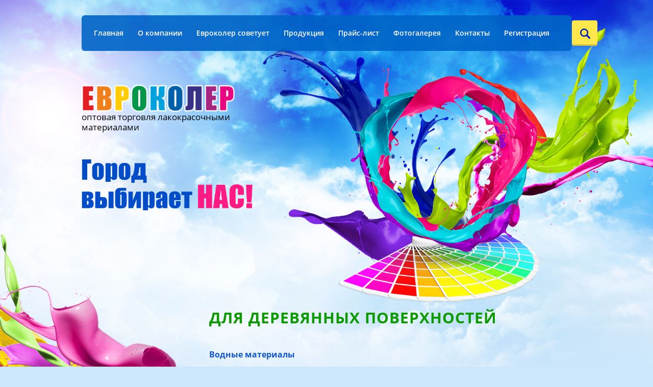

--- FILE ---
content_type: text/html; charset=utf-8
request_url: http://eurocoler.ru/derevo
body_size: 5378
content:

 <!doctype html>
 
<html lang="ru">
	 
	<head>
		 
		<meta charset="utf-8">
		 
		<meta name="robots" content="all"/>
		 <title>Для деревянных поверхностей</title> 
		<meta name="description" content="Для деревянных поверхностей">
		 
		<meta name="keywords" content="Для деревянных поверхностей">
		 
		<meta name="SKYPE_TOOLBAR" content="SKYPE_TOOLBAR_PARSER_COMPATIBLE">
		<meta name="viewport" content="width=device-width, height=device-height, initial-scale=1.0, maximum-scale=1.0, user-scalable=no">
		 
		<meta name="msapplication-tap-highlight" content="no"/>
		 
		<meta name="format-detection" content="telephone=no">
		 
		<meta http-equiv="x-rim-auto-match" content="none">
		 
		<!--  -->
		<link rel="stylesheet" href="/g/css/styles_articles_tpl.css">
		 
		<link rel="stylesheet" href="/t/v440/images/css/styles.css">
		 
		<link rel="stylesheet" href="/t/v440/images/css/designblock.scss.css">
		 
		<link rel="stylesheet" href="/t/v440/images/css/s3_styles.scss.css">
		 
		<script src="/g/libs/jquery/1.10.2/jquery.min.js"></script>
		 
		<script src="/g/s3/misc/adaptiveimage/1.0.0/adaptiveimage.js"></script>
		 <link rel='stylesheet' type='text/css' href='/shared/highslide-4.1.13/highslide.min.css'/>
<script type='text/javascript' src='/shared/highslide-4.1.13/highslide-full.packed.js'></script>
<script type='text/javascript'>
hs.graphicsDir = '/shared/highslide-4.1.13/graphics/';
hs.outlineType = null;
hs.showCredits = false;
hs.lang={cssDirection:'ltr',loadingText:'Загрузка...',loadingTitle:'Кликните чтобы отменить',focusTitle:'Нажмите чтобы перенести вперёд',fullExpandTitle:'Увеличить',fullExpandText:'Полноэкранный',previousText:'Предыдущий',previousTitle:'Назад (стрелка влево)',nextText:'Далее',nextTitle:'Далее (стрелка вправо)',moveTitle:'Передвинуть',moveText:'Передвинуть',closeText:'Закрыть',closeTitle:'Закрыть (Esc)',resizeTitle:'Восстановить размер',playText:'Слайд-шоу',playTitle:'Слайд-шоу (пробел)',pauseText:'Пауза',pauseTitle:'Приостановить слайд-шоу (пробел)',number:'Изображение %1/%2',restoreTitle:'Нажмите чтобы посмотреть картинку, используйте мышь для перетаскивания. Используйте клавиши вперёд и назад'};</script>

            <!-- 46b9544ffa2e5e73c3c971fe2ede35a5 -->
            <script src='/shared/s3/js/lang/ru.js'></script>
            <script src='/shared/s3/js/common.min.js'></script>
        <link rel='stylesheet' type='text/css' href='/shared/s3/css/calendar.css' />
<!--s3_require-->
<link rel="stylesheet" href="/g/basestyle/1.0.1/article/article.css" type="text/css"/>
<link rel="stylesheet" href="/g/basestyle/1.0.1/article/article.blue.css" type="text/css"/>
<script type="text/javascript" src="/g/basestyle/1.0.1/article/article.js" async></script>
<!--/s3_require-->
 
		<script type="text/javascript" src="/t/v440/images/js/main.js"></script>
		  
		<!--[if lt IE 10]> <script src="/g/libs/ie9-svg-gradient/0.0.1/ie9-svg-gradient.min.js"></script> <script src="/g/libs/jquery-placeholder/2.0.7/jquery.placeholder.min.js"></script> <script src="/g/libs/jquery-textshadow/0.0.1/jquery.textshadow.min.js"></script> <script src="/g/s3/misc/ie/0.0.1/ie.js"></script> <![endif]-->
		<!--[if lt IE 9]> <script src="/g/libs/html5shiv/html5.js"></script> <![endif]-->
		   
	</head>
	 
	<body>
		 
		<div class="wrapper editorElement layer-type-wrapper" >
			  <div class="side-panel side-panel-7 widget-type-side_panel editorElement layer-type-widget widget-4" data-layers="['widget-2':['tablet-landscape':'inSide','tablet-portrait':'inSide','mobile-landscape':'inSide','mobile-portrait':'inSide'],'widget-3':['tablet-landscape':'inSide','tablet-portrait':'inSide','mobile-landscape':'inSide','mobile-portrait':'inSide'],'widget-9':['tablet-landscape':'inSide','tablet-portrait':'inSide','mobile-landscape':'inSide','mobile-portrait':'inSide']]" data-phantom="0" data-position="left">
	<div class="side-panel-top">
		<div class="side-panel-button">
			<span class="side-panel-button-icon">
				<span class="side-panel-button-icon-line"></span>
				<span class="side-panel-button-icon-line"></span>
				<span class="side-panel-button-icon-line"></span>
			</span>
		</div>
		<div class="side-panel-top-inner" ></div>
	</div>
	<div class="side-panel-mask"></div>
	<div class="side-panel-content">
				<div class="side-panel-content-inner"></div>
	</div>
</div>   
			<div class="editorElement layer-type-block ui-droppable block-2" >
				<div class="layout layout_center not-columned layout_3_id_4" >
					<div class="editorElement layer-type-block ui-droppable block-3" >
						<div class="layout column layout_6" >
							<div class="widget-3 horizontal menu-6 wm-widget-menu widget-type-menu_horizontal editorElement layer-type-widget" data-screen-button="none" data-responsive-tl="button" data-responsive-tp="button" data-responsive-ml="columned" data-more-text="..." data-child-icons="0">
								 
								<div class="menu-button">
									Меню
								</div>
								 
								<div class="menu-scroll">
									   <ul><li class="menu-item"><a href="/" ><span class="menu-item-text">Главная</span></a></li><li class="menu-item"><a href="/o-nas" ><span class="menu-item-text">О компании</span></a></li><li class="menu-item"><a href="/yevrokoler-sovetuyet" ><span class="menu-item-text">Евроколер советует</span></a><ul class="level-2"><li><a href="/sovety-ot-eurokolera-dlya-dereva" >Советы от ЕВРОКОЛЕРа для дерева</a><ul class="level-3"><li><a href="/brava" >BRAVA</a></li><li><a href="/viola" >Viola</a></li><li><a href="/profitex" >Profitex</a></li></ul></li><li><a href="/sovety-ot-eurokolera-dlya-metalla" >Советы от ЕВРОКОЛЕРа для металла</a><ul class="level-3"><li><a href="/belakor" >Belakor</a></li><li><a href="/belakor-aqua" >Belakor Aqua</a></li><li><a href="/express" >Express</a></li><li><a href="/bastion" >Bastion</a></li><li><a href="/monolit" >Monolit</a></li><li><a href="/protector" >Protector</a></li><li><a href="/protexol" >Protexol</a></li><li><a href="/epozinc" >EPOZINC</a></li><li><a href="/krem-organic" >Кремний Органические</a></li></ul></li><li><a href="/sovety-ot-eurokolera-dlya-stroitelstva" >Советы от ЕВРОКОЛЕРа для строительства</a><ul class="level-3"><li><a href="/flagman" >FLAGMAN</a></li><li><a href="/ecol" >ECOL</a></li><li><a href="/ak" >AK</a></li><li><a href="/lkm-spec" >ЛКМ Спецназначения</a></li></ul></li></ul></li><li class="opened menu-item"><a href="/produkciya" ><span class="menu-item-text">Продукция</span></a></li><li class="menu-item"><a href="/prays" ><span class="menu-item-text">Прайс-лист</span></a></li><li class="menu-item"><a href="/fotogalereya" ><span class="menu-item-text">Фотогалерея</span></a></li><li class="menu-item"><a href="/kontakty" ><span class="menu-item-text">Контакты</span></a></li><li class="menu-item"><a href="/user" ><span class="menu-item-text">Регистрация</span></a></li></ul> 
								</div>
								 
							</div>
						</div>
						<div class="layout column layout_5" >
							  <div class="widget-2 search-5 wm-search widget-type-search editorElement layer-type-widget"
	 data-setting-type="fade"
	 data-setting-animate="1"
	 data-setting-animate_list="1,1,1,1,1"
		>
	<form class="wm-search-inner" method="get" action="/search">
		<input size="1" class="wm-input-default" placeholder="поиск по сайту" type="text" name="search" value="">
		<button class="wm-input-default" type="submit"></button>
	<re-captcha data-captcha="recaptcha"
     data-name="captcha"
     data-sitekey="6LcYvrMcAAAAAKyGWWuW4bP1De41Cn7t3mIjHyNN"
     data-lang="ru"
     data-rsize="invisible"
     data-type="image"
     data-theme="light"></re-captcha></form>
</div>  
						</div>
					</div>
					<div class="editorElement layer-type-block ui-droppable block-4" >
						<div class="site-name-8 widget-5 widget-type-site_name editorElement layer-type-widget">
							 <a href="http://eurocoler.ru"> 						 						 						<div class="sn-wrap">  
							<div class="sn-logo">
								 
								<img src="/d/logo_0.png" alt="">
								 
							</div>
							   
						</div>
						 </a> 
				</div>
				<div class="site-description widget-8 widget-type-site_description editorElement layer-type-widget">
					 
					<div class="align-elem">
						оптовая торговля лакокрасочными материалами
					</div>
					 
				</div>
			</div>
			<div class="site-slogan  widget-14 widget-type-site_slogan editorElement layer-type-widget">
				 
				<div class="align-elem">
					
				</div>
				 
			</div>
		</div>
	</div>
	<div class="layout layout_center not-columned layout_center_2_id_3_1" >
		<div class="layout columned columns-2 layout_2_id_18" >
			<div class="layout column layout_18" >
				<div class="editorElement layer-type-block ui-droppable block-7" >
					<div class="widget-9 popup menu-13 wm-widget-menu vertical widget-type-menu_vertical editorElement layer-type-widget" data-child-icons="0">
						   
						<div class="menu-button">
							Меню
						</div>
						 
						<div class="menu-scroll">
							     
						</div>
						 
					</div>
				</div>
			</div>
			<div class="layout column layout_16" >
				<div class="editorElement layer-type-block ui-droppable block-6" >
					<div class="editorElement layer-type-block ui-droppable block-8" >
						<h1 class="h1 widget-13 widget-type-h1 editorElement layer-type-widget">
							Для деревянных поверхностей
						</h1>
						<article class="content-20  content widget-12 widget-type-content editorElement layer-type-widget" >




	

		<ul class="g-submenu ">
					<li class="g-submenu__item"><a href="/derevo-vodnye" class="g-user_text_color customizer-global">Водные материалы</a></li>
					<li class="g-submenu__item"><a href="/derevo-organic" class="g-user_text_color customizer-global">Органические материалы</a></li>
					<li class="g-submenu__item"><a href="/derevo-detskye" class="g-user_text_color customizer-global">Отделка детских площадок</a></li>
			</ul>
	
</article>
					</div>
				</div>
			</div>
		</div>
	</div>
	<div class="editorElement layer-type-block ui-droppable block-9" >
		<div class="editorElement layer-type-block ui-droppable block-10" >
			<div class="layout column layout_26" >
				      <div class="address-26 widget-16 address-block contacts-block widget-type-contacts_address editorElement layer-type-widget">
        <div class="inner">
            <label class="cell-icon" for="tg26">
                <div class="icon"></div>
            </label>
            <input id="tg26" class="tgl-but" type="checkbox">
            <div class="block-body-drop">
                <div class="cell-text">
                    <div class="title"><div class="align-elem">Адрес:</div></div>
                    <div class="text_body">
                        <div class="align-elem">Россия, 400081, г.Волгоград, ул. Бурейская 8, строение 8</div>
                    </div>
                </div>
            </div>
        </div>
    </div>
  
			</div>
			<div class="layout column layout_25" >
				  	<div class="phones-25 widget-15 phones-block contacts-block widget-type-contacts_phone editorElement layer-type-widget">
		<div class="inner">
			<label class="cell-icon" for="tg-phones-25">
				<div class="icon"></div>
			</label>
			<input id="tg-phones-25" class="tgl-but" type="checkbox">
			<div class="block-body-drop">
				<div class="cell-text">
					<div class="title"><div class="align-elem">Телефон:</div></div>
					<div class="text_body">
						<div class="align-elem">
															<div><a href="tel:88442339046">8(8442) 33-90-46</a></div><div><a href="tel:88442338033">8(8442) 33-80-33</a></div><div><a href="tel:600605">600-605 моб.</a></div>													</div>
					</div>
				</div>
			</div>
		</div>
	</div>
  
			</div>
			<div class="layout column layout_27" >
				  	<div class="email-27 widget-17 email-block contacts-block widget-type-contacts_email editorElement layer-type-widget">
		<div class="inner">
			<label class="cell-icon" for="tg-email-27">
				<div class="icon"></div>
			</label>
			<input id="tg-email-27" class="tgl-but" type="checkbox">
			<div class="block-body-drop">
				<div class="cell-text">
					<div class="title"><div class="align-elem">Email:</div></div>
					<div class="text_body">
						<div class="align-elem"><a href="mailto:evrokoler@yandex.ru     eurocoler@mail.ru">evrokoler@yandex.ru     eurocoler@mail.ru</a></div>
					</div>
				</div>
			</div>
		</div>
	</div>
  
			</div>
		</div>
		<div class="editorElement layer-type-block ui-droppable block-11" >
			<div class="layout column layout_30" >
				<div class="site-copyright widget-19 widget-type-site_copyright editorElement layer-type-widget">
					 
					<div class="align-elem">
						   Copyright &copy; 2018 - 2025						
						ООО ЕВРОКОЛЕР 
					</div>
					 
				</div>
			</div>
			<div class="layout column layout_29" >
				<div class="site-counters widget-18 widget-type-site_counters editorElement layer-type-widget">
					 <!--LiveInternet counter--><script type="text/javascript">
document.write("<a href='//www.liveinternet.ru/click' "+
"target=_blank><img src='//counter.yadro.ru/hit?t12.1;r"+
escape(document.referrer)+((typeof(screen)=="undefined")?"":
";s"+screen.width+"*"+screen.height+"*"+(screen.colorDepth?
screen.colorDepth:screen.pixelDepth))+";u"+escape(document.URL)+
";h"+escape(document.title.substring(0,150))+";"+Math.random()+
"' alt='' title='LiveInternet: показано число просмотров за 24"+
" часа, посетителей за 24 часа и за сегодня' "+
"border='0' width='88' height='31'><\/a>")
</script><!--/LiveInternet-->
<!--__INFO2025-12-20 01:43:08INFO__-->
 
				</div>
			</div>
			<div class="layout column layout_31" >
				  <div class="mega-copyright widget-20  widget-type-mega_copyright editorElement layer-type-widget"><span style='font-size:14px;' class='copyright'><!--noindex--><span style="text-decoration:underline; cursor: pointer;" onclick="javascript:window.open('https://megagr'+'oup.ru/?utm_referrer='+location.hostname)" class="copyright">Создание сайта</span> Мегагрупп<!--/noindex--></span></div>  
			</div>
		</div>
	</div>
</div>

<!-- assets.bottom -->
<!-- </noscript></script></style> -->
<script src="/my/s3/js/site.min.js?1765778833" ></script>
<script src="/my/s3/js/site/defender.min.js?1765778833" ></script>
<script >/*<![CDATA[*/
var megacounter_key="8924c08a6bb5ca1852ff721d90b52aaf";
(function(d){
    var s = d.createElement("script");
    s.src = "//counter.megagroup.ru/loader.js?"+new Date().getTime();
    s.async = true;
    d.getElementsByTagName("head")[0].appendChild(s);
})(document);
/*]]>*/</script>
<script >/*<![CDATA[*/
$ite.start({"sid":1981057,"vid":1993581,"aid":2347725,"stid":4,"cp":21,"active":true,"domain":"eurocoler.ru","lang":"ru","trusted":false,"debug":false,"captcha":3});
/*]]>*/</script>
<!-- /assets.bottom -->
</body>
 
</html>

--- FILE ---
content_type: text/css
request_url: http://eurocoler.ru/t/v440/images/css/styles.css
body_size: 15121
content:
@import "fonts.css";
html{font-family:sans-serif;-ms-text-size-adjust:100%;-webkit-text-size-adjust:100%;}body{margin:0;background: #fff;-webkit-font-smoothing:antialiased;-moz-osx-font-smoothing:grayscale;}body::before{content:""; height: 1px; display: block; margin-top: -1px;}article,aside,details,figcaption,figure,footer,header,hgroup,main,menu,nav,section,summary{display:block}audio,canvas,progress,video{display:inline-block;vertical-align:baseline}audio:not([controls]){display:none;height:0}[hidden],template{display:none}a{background-color:transparent;color:inherit;}a:active,a:hover{outline:0}abbr[title]{border-bottom:1px dotted}b,strong{font-weight:bold}dfn{font-style:italic}h1{margin: 0; font-size: inherit; font-weight: inherit;}mark{background:#ff0;color:#000}small{font-size:80%}sub,sup{font-size:75%;line-height:0;position:relative;vertical-align:baseline}sup{top:-0.5em}sub{bottom:-0.25em}img{border:0}svg:not(:root){overflow:hidden}figure{margin:1em 40px}hr{box-sizing:content-box;height:0}pre{overflow:auto}code,kbd,pre,samp{font-family:monospace,monospace;font-size:1em}button,input,optgroup,select,textarea{color:#000;font:inherit;margin:0}button{overflow:visible}button,select{text-transform:none}button,html input[type="button"],input[type="reset"],input[type="submit"]{-webkit-appearance:button;cursor:pointer}button[disabled],html input[disabled]{cursor:default}button::-moz-focus-inner,input::-moz-focus-inner{border:0;padding:0}input{line-height:normal}input[type="checkbox"],input[type="radio"]{box-sizing:border-box;padding:0}input[type="number"]::-webkit-inner-spin-button,input[type="number"]::-webkit-outer-spin-button{height:auto}input[type="search"]{-webkit-appearance:textfield;box-sizing:content-box}input[type="search"]::-webkit-search-cancel-button,input[type="search"]::-webkit-search-decoration{-webkit-appearance:none}fieldset{border:1px solid silver;margin:0 2px;padding:.35em .625em .75em}legend{border:0;padding:0}textarea{overflow:auto}optgroup{font-weight:bold}table{border-collapse:collapse;border-spacing:0}
body.noscroll {overflow: hidden !important;}
.removed, .hidden { display: none !important;}
.editorElement, .layout {
	box-sizing: border-box;
	padding-top: .02px;
	padding-bottom: .02px;
}
.editorElement { word-wrap: break-word; overflow-wrap: break-word;}
.vertical-middle {white-space: nowrap;}
.vertical-middle>* {white-space: normal;display: inline-block;vertical-align: middle;}
.vertical-middle::after {height: 100%;width: 0;display: inline-block;vertical-align: middle;content: "";}
.wrapper {margin: 0 auto;height: auto !important;height: 100%;min-height: 100%;min-height: 100vh;overflow: hidden;max-width: 100%;}
.wrapper > * { max-width: 100%; }
.editorElement .removed+.delimiter, .editorElement .delimiter:first-child {display: none;}
.wm-input-default {border: none; background: none; padding: 0;}
/* tooltip */
@keyframes show_hide {
	0% { left:85%; opacity: 0; width: auto; height: auto; padding: 5px 10px; font-size: 12px;}
	20% { left: 100%; opacity: 1; width: auto; height: auto; padding: 5px 10px; font-size: 12px;}
	100% { left: 100%; opacity: 1; width: auto; height: auto; padding: 5px 10px; font-size: 12px;}
}
@keyframes show_hide_after {
	0% {width: 5px; height: 5px;}
	100% {width: 5px; height: 5px;}
}
/* tooltip for horizontal */
@keyframes horizontal_show_hide {
	0% { top:95%; opacity: 0; width: 100%; height: auto; padding: 5px 10px; font-size: 12px;}
	20% { top: 100%; opacity: 1; width: 100%; height: auto; padding: 5px 10px; font-size: 12px;}
	100% { top: 100%; opacity: 1; width: 100%; height: auto; padding: 5px 10px; font-size: 12px;}
}
.wm-tooltip {display: none;position: absolute;z-index:100;top: 100%;left: 0;background: #FBFDDD;color: #CA3841;padding: 5px 10px;border-radius: 3px;box-shadow: 1px 2px 3px rgba(0,0,0,.3); white-space: normal; box-sizing: border-box;}
.wm-tooltip::after {content: "";font-size: 0;background: inherit;width: 5px;height: 5px;position: absolute;top: 0;left: 50%;margin: -2px 0 0;box-shadow: 0 1px 0 rgba(0,0,0,.1), 0 2px 0 rgba(0,0,0,.1);transform: rotate(45deg);}
.error .wm-tooltip {display: block;padding: 0;font-size: 0;animation: horizontal_show_hide 4s;}
.error .wm-tooltip::after {left:50%; top:0; margin: -2px 0 0; box-shadow: 0 -1px 0 rgba(0,0,0,.1), 0 -2px 0 rgba(0,0,0,.1); width: 0;height: 0;animation: show_hide_after 4s;}
.horizontal_mode .wm-tooltip {top: 100%; left: 0; width: 100%; white-space: normal; margin: 5px 0 0; text-align: center;}
.horizontal_mode .wm-tooltip::after {left: 50%; top: 0; margin: -2px 0 0; box-shadow: 0 -1px 0 rgba(0,0,0,.1), 0 -2px 0 rgba(0,0,0,.1);}
.error .horizontal_mode .wm-tooltip, .horizontal_mode .error .wm-tooltip {animation: horizontal_show_hide 4s;}
@media all and (max-width: 960px) {
	.wm-tooltip {top: 100%; left: 0; width: 100%; white-space: normal; margin: 5px 0 0; text-align: center;}
	.wm-tooltip::after {left: 50%; top: 0; margin: -2px 0 0; box-shadow: 0 -1px 0 rgba(0,0,0,.1), 0 -2px 0 rgba(0,0,0,.1);}
	.error .wm-tooltip {animation: horizontal_show_hide 4s;}
}
table.table0 td, table.table1 td, table.table2 td, table.table2 th {
	padding:5px;
	border:1px solid #dedede;
	vertical-align:top;
}
table.table0 td { border:none; }
table.table2 th {
	padding:8px 5px;
	background:#eb3c3c;
	border:1px solid #dedede;
	font-weight:normal;
	text-align:left;
	color:#fff;
}
.for-mobile-view { overflow: auto; }
.side-panel,
.side-panel-button,
.side-panel-mask,
.side-panel-content { display: none;}

.align-elem{
	flex-grow:1;
	max-width:100%;
}

html.mobile div{
	background-attachment: scroll;
}

.ui-datepicker {font-size: 14px !important; z-index: 999999 !important;}
.wm-video {position: absolute; z-index: 0; top: 0; left: 0; right: 0; bottom: 0; overflow: hidden; width: 100%; height: 100%;}
.wm-video video {max-width: 100%; min-width: 100%; min-height: 100%; position: absolute; top: 50%; left: 50%; transform: translate(-50%, -50%);}
.wm-video.vertical video {max-width: none; max-height: 100%;}
body { border: none; background: url("../images/Layer 13.png?1524567273621") left calc(50% - 620px) bottom 0px / 654px no-repeat, url("../images/body-bg.jpg") left 50% top 0px / auto auto no-repeat #cce7fc; -webkit-border-radius: none; -moz-border-radius: none; border-radius: none;}
.wrapper .layout_16 { display: -webkit-flex; display: flex; -webkit-flex-direction: column; -moz-flex-direction: column; flex-direction: column;}
.wrapper .layout_18 { display: -webkit-flex; display: flex; -webkit-flex-direction: column; -moz-flex-direction: column; flex-direction: column;}
.wrapper .layout_center_2_id_3_1 { margin-top: 0; margin-left: auto; margin-right: auto; width: 960px;}
.wrapper .layout_2_id_18 { display: -webkit-flex; display: flex; flex-flow: row nowrap; left: 0; top: 0; position: relative; margin: -134px 0px 0px;}
.wrapper { position: relative; font-family: Arial, Helvetica, sans-serif; color: #000000; font-style: normal; line-height: 1.2; letter-spacing: 0; text-transform: none; text-decoration: none; font-size: 12px; display: block; -webkit-flex-direction: column; -moz-flex-direction: column; flex-direction: column;}
.block-6 { margin: 100px 0 auto; position: relative; top: 0; left: 0; width: 740px; min-height: 0; z-index: 4; text-align: center; display: block; -webkit-flex-direction: column; -moz-flex-direction: column; flex-direction: column; right: auto; padding-left: 30px; font-family: Open Sans, sans-serif; text-decoration: none;}
.block-8 { padding: 20px 0 40px; margin: 0; border: none; position: relative; top: 0; left: 0; width: auto; min-height: 0; z-index: 1; display: block; -webkit-flex-direction: column; -moz-flex-direction: column; flex-direction: column; font-family: Arial, Helvetica, sans-serif; text-decoration: none; -webkit-border-radius: none; -moz-border-radius: none; border-radius: none; max-width: 100%; right: 0;}
.widget-12 { margin: 0; position: relative; top: 0; left: 0; z-index: 2; font-family: Open Sans, sans-serif; color: #1a1a1a; line-height: 1.7; text-align: left; text-decoration: none; font-size: 17px; display: block; width: auto; min-height: 0; right: 0;}
.content-preview { width: 200px; height: 100px; background: #ccc;}
.content-20 h2 { box-sizing: border-box; font-family: Open Sans, sans-serif; color: #0e9902; font-style: normal; line-height: 1.2; letter-spacing: 0; text-align: left; text-transform: none; text-decoration: none; font-size: 20px; font-weight: bold; margin-top: 15px; margin-bottom: 15px;}
.content-20 h3 { box-sizing: border-box; font-family: Open Sans, sans-serif; color: #0e9902; font-style: normal; line-height: 1.2; letter-spacing: 0; text-align: left; text-transform: none; text-decoration: none; font-size: 17px; font-weight: bold; margin-top: 15px; margin-bottom: 15px;}
.content-20 h4 { box-sizing: border-box; font-family: Open Sans, sans-serif; color: #0e9902; font-style: normal; line-height: 1.2; letter-spacing: 0; text-align: left; text-transform: none; text-decoration: none; font-size: 16px; font-weight: bold; margin-top: 15px; margin-bottom: 15px;}
.content-20 h5 { box-sizing: border-box; font-family: Open Sans, sans-serif; color: #0e9902; font-style: normal; line-height: 1.2; letter-spacing: 0; text-align: left; text-transform: none; text-decoration: none; font-size: 15px; font-weight: bold; margin-top: 15px; margin-bottom: 15px;}
.content-20 h6 { box-sizing: border-box; font-family: Open Sans, sans-serif; color: #0e9902; font-style: normal; line-height: 1.2; letter-spacing: 0; text-align: left; text-transform: none; text-decoration: none; font-size: 14px; font-weight: bold; margin-top: 15px; margin-bottom: 15px;}
.content-20 a { box-sizing: border-box; color: #004dc9; line-height: 1.5; text-decoration: underline; font-size: 16px;}
.content-20 a:hover, 
.content-20 a.hover, 
.content-20 a.active { text-decoration: none;}
.content-20 .pics-1 { display: -webkit-flex; display: flex; -webkit-justify-content: center; -moz-justify-content: center; justify-content: center; -webkit-align-items: flex-start; -moz-align-items: flex-start; align-items: flex-start; -webkit-flex-wrap: wrap; -moz-flex-wrap: wrap; flex-wrap: wrap;}
.content-20 .img-convert { margin: 5px; box-sizing: border-box; width: 180px; height: 100px; -webkit-justify-content: center; -moz-justify-content: center; justify-content: center; -webkit-align-items: center; -moz-align-items: center; align-items: center; text-align: center; display: -webkit-inline-flex; display: inline-flex; overflow: hidden;}
.content-20 .pics-1 img { margin: 5px; box-sizing: content-box; width: auto; height: auto; max-width: 100%;}
.content-20 .pics-2 img { margin: 5px; box-sizing: content-box; width: auto; height: auto; max-width: 100%;}
.content-20 .pics-2 { display: -webkit-flex; display: flex; -webkit-justify-content: center; -moz-justify-content: center; justify-content: center; -webkit-align-items: flex-start; -moz-align-items: flex-start; align-items: flex-start; -webkit-flex-wrap: wrap; -moz-flex-wrap: wrap; flex-wrap: wrap;}
.widget-13 { margin: 0; position: relative; top: 0; left: 0; z-index: 1; font-family: Open Sans, sans-serif; color: #0e9902; letter-spacing: 1.0px; text-align: left; text-transform: uppercase; text-decoration: none; font-size: 30px; box-sizing: border-box; font-weight: bold; width: auto; min-height: 0; padding-bottom: 5px; right: 0;}
h2 { box-sizing: border-box; font-size: 20px; margin-top: 15px; margin-bottom: 15px; font-weight: bold; font-style: normal; text-align: left; color: #0e9902; font-family: Open Sans, sans-serif;}
h3 { box-sizing: border-box; font-size: 17px; margin-top: 15px; margin-bottom: 15px; font-weight: bold; font-style: normal; text-align: left; color: #0e9902; font-family: Open Sans, sans-serif;}
h4 { box-sizing: border-box; font-size: 16px; margin-top: 15px; margin-bottom: 15px; font-weight: bold; font-style: normal; text-align: left; color: #0e9902; font-family: Open Sans, sans-serif;}
h5 { box-sizing: border-box; font-size: 15px; margin-top: 15px; margin-bottom: 15px; font-weight: bold; font-style: normal; text-align: left; color: #0e9902; font-family: Open Sans, sans-serif;}
h6 { box-sizing: border-box; font-size: 14px; margin-top: 15px; margin-bottom: 15px; font-weight: bold; font-style: normal; text-align: left; color: #0e9902; font-family: Open Sans, sans-serif;}
.block-7 { margin: 0 0 auto; position: relative; top: 0; left: 0; width: 220px; min-height: 0; z-index: 3; text-align: center; display: block; -webkit-flex-direction: column; -moz-flex-direction: column; flex-direction: column;}
.widget-9 { padding: 10px 5px; margin: 0; border: none; position: relative; top: 0; left: 0; z-index: 2; text-align: left; width: 220px; box-sizing: border-box; font-family: Open Sans, sans-serif; display: block; -webkit-box-shadow: inset 0px -4px 0px  rgba(0,0,0,0.1); -moz-box-shadow: inset 0px -4px 0px  rgba(0,0,0,0.1); box-shadow: inset 0px -4px 0px  rgba(0,0,0,0.1); background: #ffffff; -webkit-border-radius: 6px; -moz-border-radius: 6px; border-radius: 6px;}
.menu-13 .menu-scroll > ul > li.menu-item > a .has-child-icon { position: absolute; top: 50%; right: 0; margin-top: -6px; margin-right: 5px; width: 12px; min-height: 12px; background: #000000;}
.menu-13 .menu-scroll > ul > li.delimiter { margin: 2px 10px; border: none; -webkit-border-radius: none; -moz-border-radius: none; border-radius: none; min-height: 1px; height: auto; width: auto; background: rgba(214,214,214,0.14);}
.menu-13 .menu-scroll > ul ul { padding: 5px; margin: 0 5px 0 0; position: absolute; top: 0; left: 100%; background: #eee; list-style: none; width: 150px; display: none;}
.menu-13 .menu-scroll > ul ul > li > a { padding: 5px 10px; cursor: pointer; display: block; background: #999; -webkit-border-radius: 5px; -moz-border-radius: 5px; border-radius: 5px; box-sizing: border-box; text-decoration: none; color: #fff; font-size: 14px; line-height: 1.4; -webkit-align-items: center; -moz-align-items: center; align-items: center; position: relative;}
.menu-13 .menu-scroll > ul ul > li > a .has-child-icon { position: absolute; top: 50%; right: 0; margin-top: -6px; margin-right: 5px; width: 12px; min-height: 12px; background: #000000;}
.menu-13 .menu-scroll > ul ul > li.delimiter { margin: 3px 2px; box-sizing: border-box; min-height: 2px; height: auto; width: auto; background: #999999;}
.menu-13 .menu-title { box-sizing: border-box; font-size: 16px; padding-left: 17px; margin-bottom: 10px;}
.menu-13 .menu-button { display: none; position: absolute; left: 100%; top: 0; width: 50px; min-height: 50px;}
.menu-13 .menu-scroll { display: block; width: 100%; -webkit-justify-content: inherit; -moz-justify-content: inherit; justify-content: inherit;}
.menu-13 .menu-scroll > ul { padding: 0; margin: 0; list-style: none; box-sizing: border-box; display: block;}
.menu-13 .menu-scroll > ul > li.menu-item { padding: 0; margin: 0; box-sizing: border-box; position: relative;}
.menu-13 .menu-scroll > ul > li.menu-item > a { padding: 15px; margin: 2px; border: none; cursor: pointer; display: -webkit-flex; display: flex; -webkit-flex-direction: row; -moz-flex-direction: row; flex-direction: row; box-sizing: border-box; text-decoration: none; color: #0053d9; font-size: 14px; line-height: 1.4; -webkit-align-items: center; -moz-align-items: center; align-items: center; position: relative; font-style: normal; letter-spacing: 0; -webkit-justify-content: normal; -moz-justify-content: normal; justify-content: normal; text-transform: none; -webkit-box-shadow: 0 0 0 transparent; -moz-box-shadow: 0 0 0 transparent; box-shadow: 0 0 0 transparent; background: transparent; -webkit-border-radius: none; -moz-border-radius: none; border-radius: none; font-weight: 600;}
.menu-13 .menu-scroll > ul > li.menu-item > a:hover, 
.menu-13 .menu-scroll > ul > li.menu-item > a.hover, 
.menu-13 .menu-scroll > ul > li.menu-item > a.active { color: #ffffff; -webkit-box-shadow: inset 0px -3px 0px  rgba(0,0,0,0.16); -moz-box-shadow: inset 0px -3px 0px  rgba(0,0,0,0.16); box-shadow: inset 0px -3px 0px  rgba(0,0,0,0.16); background: #ff1a84; -webkit-border-radius: 6px; -moz-border-radius: 6px; border-radius: 6px;}
.menu-13 .menu-scroll > ul > li.menu-item > a .menu-item-image { box-sizing: border-box; display: -webkit-flex; display: flex; -webkit-flex-shrink: 0; -moz-flex-shrink: 0; flex-shrink: 0; margin-right: 5px; font-size: 0; line-height: 0; text-align: center; -webkit-justify-content: center; -moz-justify-content: center; justify-content: center; min-height: 40px; width: 40px; overflow: hidden;}
.menu-13 .menu-scroll > ul > li.menu-item > a .img-convert { margin: auto; box-sizing: border-box; width: 40px; height: 40px; -webkit-justify-content: center; -moz-justify-content: center; justify-content: center; -webkit-align-items: center; -moz-align-items: center; align-items: center; display: -webkit-inline-flex; display: inline-flex; overflow: hidden;}
.menu-13 .menu-scroll > ul > li.menu-item > a img { box-sizing: border-box; max-width: 100%; height: auto; width: auto; vertical-align: middle; border: none; display: -webkit-flex; display: flex;}
.menu-13 .menu-scroll > ul > li.menu-item > a .menu-item-text { box-sizing: border-box; -webkit-flex-grow: 1; -moz-flex-grow: 1; flex-grow: 1;}
.menu-13 .menu-scroll > ul ul > li { padding: 0; display: block; position: relative; margin-left: 0; margin-right: 0;}
.block-2 .layout_3_id_4 { display: -webkit-flex; display: flex; -webkit-flex-direction: column; -moz-flex-direction: column; flex-direction: column; margin-top: 0; margin-left: auto; margin-right: auto; width: 960px;}
.block-2 { margin: 0; border: none; position: relative; top: 0; left: 0; width: auto; min-height: 620px; max-width: 100%; background: url("../images/Group 1 (1).png?1524567547871") left calc(50% + 350px) bottom 25px / 951px no-repeat; z-index: 2; text-align: center; right: 0; -webkit-border-radius: none; -moz-border-radius: none; border-radius: none; padding-top: 30px; display: block; -webkit-flex-direction: column; -moz-flex-direction: column; flex-direction: column; font-family: Open Sans, sans-serif; text-decoration: none;}
.widget-14 { margin: 53px 0 0; border: none; position: relative; top: 0; left: 0; z-index: 6; font-family: Impact, Charcoal, sans-serif; color: #004dc9; line-height: 1.0; letter-spacing: 0.5px; text-align: left; text-decoration: none; font-size: 35px; box-sizing: border-box; display: -webkit-flex; display: flex; width: 350px; -webkit-justify-content: flex-start; -moz-justify-content: flex-start; justify-content: flex-start; -webkit-align-items: flex-start; -moz-align-items: flex-start; align-items: flex-start; min-height: 115px; background: url("../images/slogan.png") left 0px top 0px / 335px no-repeat; -webkit-border-radius: none; -moz-border-radius: none; border-radius: none;}
.block-3 .layout_5 { display: -webkit-flex; display: flex; -webkit-flex-direction: column; -moz-flex-direction: column; flex-direction: column;}
.block-3 .layout_6 { -webkit-flex: 1 0 0px; -moz-flex: 1 0 0px; flex: 1 0 0px; display: -webkit-flex; display: flex; -webkit-flex-direction: column; -moz-flex-direction: column; flex-direction: column;}
.block-3 { margin: 0; border: none; position: relative; top: 0; left: 0; width: 960px; min-height: 0; background: rgba(0,100,199,0.9); z-index: 5; text-align: justify; display: -webkit-flex; display: flex; -webkit-flex-direction: row; -moz-flex-direction: row; flex-direction: row; -webkit-border-radius: 6px; -moz-border-radius: 6px; border-radius: 6px; padding-right: 10px; -webkit-justify-content: space-between; -moz-justify-content: space-between; justify-content: space-between;}
.widget-2 { margin: 10px 0 auto; border: none; position: relative; top: 0; left: 0; z-index: 3; text-align: center; box-sizing: border-box; font-size: 0; display: -webkit-flex; display: flex; width: 195px; -webkit-justify-content: center; -moz-justify-content: center; justify-content: center; visibility: hidden; -webkit-border-radius: 4px; -moz-border-radius: 4px; border-radius: 4px; background: #ffffff;}
.search-5 form { box-sizing: border-box; display: -webkit-flex; display: flex; -webkit-flex: 1 0 auto; -moz-flex: 1 0 auto; flex: 1 0 auto; -webkit-align-items: center; -moz-align-items: center; align-items: center; -webkit-justify-content: flex-end; -moz-justify-content: flex-end; justify-content: flex-end; -webkit-flex-direction: row; -moz-flex-direction: row; flex-direction: row;}
.search-5 input { padding: 4px 10px; margin: 0; border: none; box-sizing: border-box; vertical-align: top; font-size: 13px; -webkit-flex: 1 0 auto; -moz-flex: 1 0 auto; flex: 1 0 auto; outline: none; min-height: 50px; width: 146px; height: 0; max-width: 100%; -webkit-appearance: none; font-family: Open Sans, sans-serif; color: #000000; font-style: normal; line-height: 1.2; letter-spacing: 0; text-align: start; text-transform: none; text-decoration: none; -webkit-border-radius: none; -moz-border-radius: none; border-radius: none; -webkit-flex-grow: 0; -moz-flex-grow: 0; flex-grow: 0;}
.search-5 button { padding: 3px 4px; margin: 0; border: none; box-sizing: border-box; vertical-align: top; background: url("[data-uri]") left 50% top 50% / 29px no-repeat #ffe74c; font-size: 14px; outline: none; min-width: 24px; min-height: 50px; position: relative; z-index: 1; -webkit-appearance: none; visibility: visible; font-family: Arial, Helvetica, sans-serif; color: #000000; font-style: normal; line-height: 1.2; letter-spacing: 0; text-align: left; text-transform: none; text-decoration: none; width: 50px; -webkit-box-shadow: inset 0px -3px 0px  rgba(0,0,0,0.16); -moz-box-shadow: inset 0px -3px 0px  rgba(0,0,0,0.16); box-shadow: inset 0px -3px 0px  rgba(0,0,0,0.16); -webkit-border-radius: 4px; -moz-border-radius: 4px; border-radius: 4px;}
.search-5 button span { box-sizing: border-box; display: inline-block; min-width: 14px;}
.search-5 input:focus { outline: none;}
.search-5 button:focus { outline: none;}
.search-5 .slide_search { -webkit-transition: 0.5s; -moz-transition: 0.5s; -o-transition: 0.5s; -ms-transition: 0.5s; transition: 0.5s;}
.search-5 ::-webkit-input-placeholder { color: #ababab;}
.search-5 ::-moz-placeholder { color: #ababab;}
.search-5 :-ms-input-placeholder { color: #ababab;}
.widget-3 { margin: 0 0 auto; border: none; position: relative; top: 0; left: 0; z-index: 2; text-align: left; padding-right: 2px; padding-left: 10px; box-sizing: border-box; font-family: Arial, Helvetica, sans-serif; display: -webkit-flex; display: flex; width: auto; -webkit-justify-content: flex-start; -moz-justify-content: flex-start; justify-content: flex-start; right: 0; min-height: 60px; -webkit-border-radius: none; -moz-border-radius: none; border-radius: none;}
.menu-6 .menu-scroll > ul ul > li > a .has-child-icon { position: absolute; top: 50%; right: 0; margin-top: -6px; margin-right: 5px; width: 12px; min-height: 12px; background: #000000;}
.menu-6 .menu-button { box-sizing: border-box; display: none; position: absolute; left: 100%; top: 0; width: 50px; min-height: 50px; padding: 10px 15px; background: #333; color: #fff; font-size: 17px;}
.menu-6 .menu-scroll { display: -webkit-flex; display: flex; width: 100%; -webkit-justify-content: inherit; -moz-justify-content: inherit; justify-content: inherit;}
.menu-6 .menu-scroll > ul { padding: 0; margin: 0; list-style: none; box-sizing: border-box; display: -webkit-flex; display: flex; flex-flow: row nowrap; width: 100%; -webkit-justify-content: inherit; -moz-justify-content: inherit; justify-content: inherit; -webkit-align-items: flex-start; -moz-align-items: flex-start; align-items: flex-start;}
.menu-6 .menu-scroll > ul > li.home-button > a { padding: 5px 15px; margin: 2px; cursor: pointer; display: -webkit-flex; display: flex; background: url("../images/wm_menu_home.png") left 50% top 50% no-repeat; box-sizing: border-box; text-decoration: none; color: #000; font-size: 0; line-height: 1.4; -webkit-align-items: center; -moz-align-items: center; align-items: center;}
.menu-6 .menu-scroll > ul > li.delimiter { margin: auto 2px; -webkit-border-radius: 10px; -moz-border-radius: 10px; border-radius: 10px; height: 0; width: 10px; min-height: 10px; background: #d6d6d6; box-sizing: border-box;}
.menu-6 .menu-scroll > ul > li.menu-item { padding: 0; margin: 0; display: -webkit-flex; display: flex; -webkit-flex: 0 1 auto; -moz-flex: 0 1 auto; flex: 0 1 auto; box-sizing: border-box; position: relative; -webkit-flex-grow: 0; -moz-flex-grow: 0; flex-grow: 0; width: auto;}
.menu-6 .menu-scroll > ul ul { padding: 5px; margin: -5px 0 0 2px; border: none; position: absolute; top: 100%; left: 0; background: #ffe74c; list-style: none; width: 200px; display: none; z-index: 10; box-sizing: border-box; -webkit-border-radius: 4px; -moz-border-radius: 4px; border-radius: 4px; align-self: auto;}
.menu-6 .menu-scroll > ul ul > li { padding: 0; margin: 0; display: block; position: relative;}
.menu-6 .menu-scroll > ul ul > li > a { padding: 15px 10px; border: none; cursor: pointer; display: block; background: transparent; -webkit-border-radius: none; -moz-border-radius: none; border-radius: none; box-sizing: border-box; text-decoration: none; color: #001d73; font-size: 14px; line-height: 1.4; position: relative; font-family: Open Sans, sans-serif; font-style: normal; letter-spacing: 0; text-transform: none; -webkit-box-shadow: 0 0 0 transparent; -moz-box-shadow: 0 0 0 transparent; box-shadow: 0 0 0 transparent;}
.menu-6 .menu-scroll > ul ul > li > a:hover, 
.menu-6 .menu-scroll > ul ul > li > a.hover, 
.menu-6 .menu-scroll > ul ul > li > a.active { background: #ffffff; -webkit-border-radius: 4px; -moz-border-radius: 4px; border-radius: 4px; -webkit-box-shadow: inset 0px -3px 0px  rgba(0,0,0,0.16); -moz-box-shadow: inset 0px -3px 0px  rgba(0,0,0,0.16); box-shadow: inset 0px -3px 0px  rgba(0,0,0,0.16);}
.menu-6 .menu-scroll > ul ul > li.delimiter { box-sizing: border-box; margin-top: 3px; margin-bottom: 3px; min-height: 2px; height: auto; width: auto; background: #999999;}
.menu-6 .menu-scroll > ul ul ul { position: absolute; left: 100%; top: 0;}
.menu-6 .menu-scroll > ul > li.menu-item ul li.delimiter:first-child { display: none;}
.menu-6 .menu-scroll > ul > li.menu-item > a { padding: 5px 15px; margin: 10px 2px; border: none; cursor: pointer; display: -webkit-flex; display: flex; -webkit-flex-direction: row; -moz-flex-direction: row; flex-direction: row; box-sizing: border-box; text-decoration: none; color: #ffffff; font-size: 14px; line-height: 1.3; -webkit-align-items: center; -moz-align-items: center; align-items: center; width: auto; position: relative; font-family: Open Sans, sans-serif; font-style: normal; letter-spacing: 0; -webkit-justify-content: flex-start; -moz-justify-content: flex-start; justify-content: flex-start; text-indent: 0; text-transform: none; font-weight: 600; -webkit-box-shadow: 0 0 0 transparent; -moz-box-shadow: 0 0 0 transparent; box-shadow: 0 0 0 transparent; background: transparent; -webkit-border-radius: none; -moz-border-radius: none; border-radius: none; align-self: auto; min-height: 50px; -webkit-flex-grow: 1; -moz-flex-grow: 1; flex-grow: 1;}
.menu-6 .menu-scroll > ul > li.menu-item > a:hover, 
.menu-6 .menu-scroll > ul > li.menu-item > a.hover, 
.menu-6 .menu-scroll > ul > li.menu-item > a.active { color: #144dde; -webkit-box-shadow: inset 0px -3px 0px  rgba(0,0,0,0.16); -moz-box-shadow: inset 0px -3px 0px  rgba(0,0,0,0.16); box-shadow: inset 0px -3px 0px  rgba(0,0,0,0.16); background: #ffe74c; -webkit-border-radius: 4px; -moz-border-radius: 4px; border-radius: 4px;}
.menu-6 .menu-scroll > ul > li.menu-item > a:active, 
.menu-6 .menu-scroll > ul > li.menu-item > a.active { -webkit-border-radius: 6px; -moz-border-radius: 6px; border-radius: 6px;}
.menu-6 .menu-scroll > ul > li.menu-item > a .has-child-icon { position: absolute; top: 50%; right: 0; margin-top: -6px; margin-right: 5px; width: 12px; min-height: 12px; background: #000000;}
.menu-6 .menu-scroll > ul > li.menu-item > a .menu-item-image { box-sizing: border-box; display: -webkit-flex; display: flex; -webkit-flex-shrink: 0; -moz-flex-shrink: 0; flex-shrink: 0; margin-right: 5px; font-size: 0; line-height: 0; text-align: center; -webkit-justify-content: center; -moz-justify-content: center; justify-content: center; min-height: 40px; width: 40px; overflow: hidden;}
.menu-6 .menu-scroll > ul > li.menu-item > a .img-convert { margin: auto; box-sizing: border-box; width: 40px; height: 40px; -webkit-justify-content: center; -moz-justify-content: center; justify-content: center; -webkit-align-items: center; -moz-align-items: center; align-items: center; display: -webkit-inline-flex; display: inline-flex; overflow: hidden;}
.menu-6 .menu-scroll > ul > li.menu-item > a img { box-sizing: border-box; max-width: 100%; height: auto; width: auto; vertical-align: middle; border: none; display: -webkit-flex; display: flex;}
.menu-6 .menu-scroll > ul > li.menu-item > a .menu-item-text { box-sizing: border-box; -webkit-flex-grow: 1; -moz-flex-grow: 1; flex-grow: 1;}
.menu-6 .menu-scroll > ul > li.home-button { box-sizing: border-box; display: -webkit-flex; display: flex;}
.menu-6 .menu-scroll > ul > li.more-button { display: none; margin-left: auto; position: relative;}
.menu-6 .menu-scroll > ul > li.more-button > a { padding: 5px 10px; margin: 2px 0 2px 2px; cursor: pointer; display: -webkit-flex; display: flex; background: #333; box-sizing: border-box; text-decoration: none; color: #fff; font-size: 16px; line-height: 1.4; -webkit-align-items: center; -moz-align-items: center; align-items: center; font-family: Open Sans, sans-serif; -webkit-justify-content: normal; -moz-justify-content: normal; justify-content: normal; font-style: normal; letter-spacing: 0; text-transform: none;}
.menu-6 .menu-scroll > ul > li.more-button > ul { left: auto; right: 0;}
.menu-6 .menu-scroll > ul > li.more-button.disabled { display: none;}
.menu-6 .menu-scroll > ul > li.more-button .menu-item-image { display: none;}
.block-4 { margin: 66px 0 0; position: relative; top: 0; left: 0; width: 300px; min-height: 0; z-index: 4; display: block; -webkit-flex-direction: column; -moz-flex-direction: column; flex-direction: column; text-decoration: none;}
.widget-5 { margin: 0; position: relative; top: 0; left: 0; z-index: 2; text-align: left; box-sizing: border-box; width: 300px; min-height: 50px; font-size: 25px;}
.site-name-8 .sn-wrap { display: -webkit-flex; display: flex; flex-flow: column nowrap;}
.site-name-8 .sn-logo { box-sizing: border-box; -webkit-flex-shrink: 0; -moz-flex-shrink: 0; flex-shrink: 0; max-width: 100%;}
.site-name-8 img { box-sizing: border-box; display: block; max-width: 100%; border: none;}
.site-name-8 .sn-text { box-sizing: border-box; display: -webkit-flex; display: flex;}
.site-name-8 a { text-decoration: none; outline: none;}
.widget-8 { margin: 0; position: relative; top: 0; left: 0; z-index: 1; text-align: left; text-decoration: none; font-size: 17px; box-sizing: border-box; display: -webkit-flex; display: flex; width: 300px; -webkit-justify-content: normal; -moz-justify-content: normal; justify-content: normal; -webkit-align-items: flex-start; -moz-align-items: flex-start; align-items: flex-start;}
.block-9 { margin: 0; border: none; position: relative; top: 0; left: 0; width: auto; min-height: 0; background: url("../images/Layer 13.png") left calc(50% - 620px) bottom 0px / 654px no-repeat, url("../images/Layer 1.jpg") left 50% top -120px / auto auto no-repeat; max-width: 100%; z-index: 1; text-align: center; display: block; -webkit-flex-direction: column; -moz-flex-direction: column; flex-direction: column; font-family: Fira Sans Condensed, sans-serif; text-decoration: none; right: 0; -webkit-border-radius: none; -moz-border-radius: none; border-radius: none;}
.block-10 .layout_25 { -webkit-flex: 1 0 0px; -moz-flex: 1 0 0px; flex: 1 0 0px; display: -webkit-flex; display: flex; -webkit-flex-direction: column; -moz-flex-direction: column; flex-direction: column;}
.block-10 .layout_26 { -webkit-flex: 1 0 0px; -moz-flex: 1 0 0px; flex: 1 0 0px; display: -webkit-flex; display: flex; -webkit-flex-direction: column; -moz-flex-direction: column; flex-direction: column;}
.block-10 .layout_27 { display: -webkit-flex; display: flex; -webkit-flex-direction: column; -moz-flex-direction: column; flex-direction: column;}
.block-10 { padding: 40px 0; margin: 0 auto; border: none; position: relative; top: 0; left: 0; width: 1000px; min-height: 0; z-index: 2; text-align: left; right: 0; -webkit-border-radius: none; -moz-border-radius: none; border-radius: none; font-family: Open Sans, sans-serif; text-indent: 0; text-decoration: none; display: -webkit-flex; display: flex; -webkit-flex-direction: row; -moz-flex-direction: row; flex-direction: row; -webkit-justify-content: flex-start; -moz-justify-content: flex-start; justify-content: flex-start; max-width: 100%;}
.widget-15 { margin: 0 0 auto; position: relative; top: 0; left: 0; z-index: 3; text-align: undefined; box-sizing: border-box; width: auto; right: 0; padding-right: 40px;}
.phones-25 p:first-child { margin-top: 0;}
.phones-25 p:last-child { margin-bottom: 0;}
.phones-25 .inner { box-sizing: border-box; position: relative; display: -webkit-flex; display: flex; text-align: left; vertical-align: top; max-width: 100%;}
.phones-25 .cell-icon { box-sizing: border-box; display: -webkit-flex; display: flex; position: relative; z-index: 5; -webkit-flex-shrink: 0; -moz-flex-shrink: 0; flex-shrink: 0;}
.phones-25 .icon { border: none; box-sizing: border-box; height: 16px; width: 36px; background: url("[data-uri]") left 50% top 50% / 18px no-repeat; margin-right: 15px; min-height: 36px; -webkit-box-shadow: inset -1px 0px 0px  rgba(255,255,255,0.1); -moz-box-shadow: inset -1px 0px 0px  rgba(255,255,255,0.1); box-shadow: inset -1px 0px 0px  rgba(255,255,255,0.1); -webkit-border-radius: 250px; -moz-border-radius: 250px; border-radius: 250px;}
.phones-25 .block-body-drop { box-sizing: border-box; -webkit-flex: 1 0 0px; -moz-flex: 1 0 0px; flex: 1 0 0px;}
.phones-25 .cell-text { box-sizing: border-box; display: -webkit-flex; display: flex; -webkit-flex-direction: column; -moz-flex-direction: column; flex-direction: column; -webkit-justify-content: flex-start; -moz-justify-content: flex-start; justify-content: flex-start;}
.phones-25 .title { box-sizing: border-box; display: none;}
.phones-25 .text_body { box-sizing: border-box; font-size: 16px; line-height: 1.4; text-decoration: none; color: #ffffff; font-weight: normal; display: -webkit-flex; display: flex; -webkit-justify-content: normal; -moz-justify-content: normal; justify-content: normal;}
.phones-25 input.tgl-but { box-sizing: border-box; display: none;}
.phones-25 .text_body a { text-decoration: none; color: inherit;}
.phones-25 input.tgl-but:checked + .block-body-drop { display: block;}
.widget-16 { margin: 0 0 auto; position: relative; top: 0; left: 0; z-index: 2; text-align: undefined; box-sizing: border-box; width: auto; right: 0; padding-right: 40px;}
.address-26 p:first-child { margin-top: 0;}
.address-26 p:last-child { margin-bottom: 0;}
.address-26 .inner { box-sizing: border-box; position: relative; display: -webkit-flex; display: flex; text-align: left; vertical-align: top; max-width: 100%;}
.address-26 .cell-icon { box-sizing: border-box; display: -webkit-flex; display: flex; position: relative; z-index: 5; -webkit-flex-shrink: 0; -moz-flex-shrink: 0; flex-shrink: 0;}
.address-26 .icon { border: none; box-sizing: border-box; height: 16px; width: 36px; background: url("[data-uri]") left 50% top 50% / 18px no-repeat; margin-right: 15px; min-height: 36px; -webkit-box-shadow: inset -1px 0px 0px  rgba(255,255,255,0.1); -moz-box-shadow: inset -1px 0px 0px  rgba(255,255,255,0.1); box-shadow: inset -1px 0px 0px  rgba(255,255,255,0.1); -webkit-border-radius: 250px; -moz-border-radius: 250px; border-radius: 250px; top: NaNpx;}
.address-26 .block-body-drop { box-sizing: border-box; -webkit-flex: 1 0 0px; -moz-flex: 1 0 0px; flex: 1 0 0px;}
.address-26 .cell-text { box-sizing: border-box; display: -webkit-flex; display: flex; -webkit-flex-direction: column; -moz-flex-direction: column; flex-direction: column;}
.address-26 .title { box-sizing: border-box; display: none;}
.address-26 .text_body { font-size: 16px; line-height: 1.4; text-decoration: none; color: #ffffff; display: -webkit-flex; display: flex; -webkit-justify-content: normal; -moz-justify-content: normal; justify-content: normal;}
.address-26 input.tgl-but { box-sizing: border-box; display: none;}
.address-26 input.tgl-but:checked + .block-body-drop { display: block;}
.widget-17 { margin: 0 0 auto; position: relative; top: 0; left: 0; z-index: 1; text-align: undefined; box-sizing: border-box; width: 238px; right: auto;}
.email-27 p:first-child { margin-top: 0;}
.email-27 p:last-child { margin-bottom: 0;}
.email-27 .inner { box-sizing: border-box; position: relative; display: -webkit-flex; display: flex; text-align: left; vertical-align: top; max-width: 100%;}
.email-27 .cell-icon { box-sizing: border-box; display: -webkit-flex; display: flex; position: relative; z-index: 5; -webkit-flex-shrink: 0; -moz-flex-shrink: 0; flex-shrink: 0;}
.email-27 .icon { border: none; box-sizing: border-box; height: 16px; width: 36px; background: url("[data-uri]") left 50% top 50% / 18px no-repeat; margin-right: 15px; min-height: 36px; -webkit-border-radius: 250px; -moz-border-radius: 250px; border-radius: 250px;}
.email-27 .block-body-drop { box-sizing: border-box; -webkit-flex: 1 0 0px; -moz-flex: 1 0 0px; flex: 1 0 0px;}
.email-27 .cell-text { box-sizing: border-box; display: -webkit-flex; display: flex; -webkit-flex-direction: column; -moz-flex-direction: column; flex-direction: column;}
.email-27 .title { box-sizing: border-box; display: none;}
.email-27 .text_body { box-sizing: border-box; display: -webkit-flex; display: flex; -webkit-justify-content: normal; -moz-justify-content: normal; justify-content: normal; color: #ffffff; text-decoration: none; font-size: 16px; padding-top: 10px;}
.email-27 input.tgl-but { box-sizing: border-box; display: none;}
.email-27 input.tgl-but:checked + .block-body-drop { display: block;}
.block-11 .layout_29 { display: -webkit-flex; display: flex; -webkit-flex-direction: column; -moz-flex-direction: column; flex-direction: column;}
.block-11 .layout_30 { -webkit-flex: 1 0 0px; -moz-flex: 1 0 0px; flex: 1 0 0px; display: -webkit-flex; display: flex; -webkit-flex-direction: column; -moz-flex-direction: column; flex-direction: column;}
.block-11 .layout_31 { -webkit-flex: 1 0 0px; -moz-flex: 1 0 0px; flex: 1 0 0px; display: -webkit-flex; display: flex; -webkit-flex-direction: column; -moz-flex-direction: column; flex-direction: column;}
.block-11 { padding: 0.02px 0 40px; margin: 0 auto; border: none; position: relative; top: 0; left: 0; width: 1000px; min-height: 0; z-index: 1; text-align: left; right: 0; -webkit-border-radius: none; -moz-border-radius: none; border-radius: none; font-family: Open Sans, sans-serif; text-indent: 0; text-decoration: none; display: -webkit-flex; display: flex; -webkit-flex-direction: row; -moz-flex-direction: row; flex-direction: row; -webkit-justify-content: flex-start; -moz-justify-content: flex-start; justify-content: flex-start; max-width: 100%;}
.widget-18 { margin: 0 0 auto; position: relative; top: 0; left: 0; z-index: 4; text-align: center; box-sizing: border-box; width: 186px;}
.widget-19 { margin: 0 0 auto; position: relative; top: 0; left: 0; z-index: 3; font-size: 14px; text-decoration: none; color: #ffffff; box-sizing: border-box; width: auto; display: -webkit-flex; display: flex; -webkit-justify-content: flex-start; -moz-justify-content: flex-start; justify-content: flex-start; -webkit-align-items: flex-start; -moz-align-items: flex-start; align-items: flex-start; right: 0;}
.widget-20 { margin: 0 0 auto; position: relative; top: 0; left: 0; z-index: 2; font-size: 14px; text-align: right; text-decoration: none; color: #d8d8d8; width: auto; right: 0;}
.widget-4 { top: 0; left: 0; position: fixed; width: auto; text-align: left; right: 0; z-index: 9999; margin-left: 0; margin-right: 0;}
.side-panel-7 .side-panel-mask { position: fixed; top: 0; right: 0; bottom: 0; left: 0; background: rgba(0, 0, 0, 0.5); -webkit-transform: translate3d(0,0,0); -moz-transform: translate3d(0,0,0); transform: translate3d(0,0,0); -webkit-backdrop-filter: blur(4px); backdrop-filter: blur(4px); pointer-events: auto;}
.side-panel-7 .side-panel-content { box-sizing: border-box; position: fixed; top: 0; bottom: 0; left: 0; width: 265px; background: #fff; -webkit-box-shadow: rgba(0, 0, 0, 0.5) 0px 0px 15px; -moz-box-shadow: rgba(0, 0, 0, 0.5) 0px 0px 15px; box-shadow: rgba(0, 0, 0, 0.5) 0px 0px 15px; -webkit-transform: translate3d(0,0,0); -moz-transform: translate3d(0,0,0); transform: translate3d(0,0,0); pointer-events: auto;}
.side-panel-7 .side-panel-close { position: absolute; z-index: 1; left: 100%; top: 0; box-sizing: border-box; font-size: 0; width: 29px; min-height: 29px; background: url("../images/wm_side_panel_cross.png") left 50% top 50% / auto no-repeat #eeeeee; cursor: pointer;}
.side-panel-7 .side-panel-content-inner { overflow-y: auto; max-height: 100%; min-height: 100%; position: relative; z-index: 0;}
.side-panel-7 .side-panel-top { box-sizing: border-box; position: relative; z-index: 0; display: -webkit-flex; display: flex; -webkit-align-items: flex-start; -moz-align-items: flex-start; align-items: flex-start;}
.side-panel-7 .side-panel-button { padding: 4px 5px 7px; box-sizing: border-box; font-size: 0; width: 29px; min-height: 0; background: #eeeeee; cursor: pointer; -webkit-order: 0; -moz-order: 0; order: 0; -webkit-flex-grow: 0; -moz-flex-grow: 0; flex-grow: 0; -webkit-flex-shrink: 0; -moz-flex-shrink: 0; flex-shrink: 0; pointer-events: auto; position: relative; z-index: 10;}
.side-panel-7 .side-panel-button-icon { display: block;}
.side-panel-7 .side-panel-button-icon-line { box-sizing: border-box; display: block; min-height: 3px; margin-top: 3px; background: #000000;}
.side-panel-7 .side-panel-top-inner { box-sizing: border-box; display: -webkit-flex; display: flex; -webkit-order: 1; -moz-order: 1; order: 1; -webkit-justify-content: flex-end; -moz-justify-content: flex-end; justify-content: flex-end; -webkit-flex-grow: 1; -moz-flex-grow: 1; flex-grow: 1;}

@media all and (max-width: 960px) {
	.editorElement { max-width: 100%; -webkit-flex-wrap: wrap; -moz-flex-wrap: wrap; flex-wrap: wrap;}
	.layout { max-width: 100%;}
	.layout.layout_center { box-sizing: border-box;}
	.wrapper .layout_16 { margin-top: 0; -webkit-order: 2; -moz-order: 2; order: 2; padding-left: 0; padding-right: 0; flex-basis: auto; display: -webkit-flex; display: flex;}
	.wrapper .layout_18 { margin-top: 0; -webkit-order: 1; -moz-order: 1; order: 1; padding-left: 0; padding-right: 0; flex-basis: auto; display: -webkit-flex; display: flex;}
	.wrapper .layout_center_2_id_3_1 { margin-top: 0; -webkit-order: 3; -moz-order: 3; order: 3;}
	.wrapper .layout_2_id_18 { margin-top: 0; -webkit-flex-direction: column; -moz-flex-direction: column; flex-direction: column;}
	.block-6 { margin-top: 0; width: auto; right: 0; padding-left: 20px; padding-right: 20px;}
	.block-8 { background: none; -webkit-order: 2; -moz-order: 2; order: 2;}
	.widget-12 { border: none; -webkit-box-shadow: none; -moz-box-shadow: none; box-shadow: none; -webkit-text-shadow: none; -moz-text-shadow: none; text-shadow: none; background: none; -webkit-border-radius: none; -moz-border-radius: none; border-radius: none; -webkit-order: 2; -moz-order: 2; order: 2;}
	.widget-13 { -webkit-order: 1; -moz-order: 1; order: 1; display: block;}
	.block-2 .layout_3_id_4 { margin-top: 0; margin-left: 0; margin-right: auto;}
	.block-2 { min-height: 0; background: url("../images/Group 1 (1).png?1524567547871") left calc(50% + 273px) bottom 2px / 672px no-repeat; -webkit-box-shadow: none; -moz-box-shadow: none; box-shadow: none; -webkit-text-shadow: none; -moz-text-shadow: none; text-shadow: none; padding-left: 20px; padding-right: 20px; padding-bottom: 40px; -webkit-order: 2; -moz-order: 2; order: 2;}
	.widget-14 { margin-top: 40px; -webkit-order: 3; -moz-order: 3; order: 3;}
	.block-3 .layout_5 { margin-top: 0; -webkit-order: 2; -moz-order: 2; order: 2; padding-left: 0; padding-right: 0; flex-basis: auto; display: none;}
	.block-3 .layout_6 { margin-top: 0; -webkit-order: 1; -moz-order: 1; order: 1; padding-left: 0; padding-right: 0; flex-basis: auto; display: none;}
	.block-3 { display: none; -webkit-flex-direction: column; -moz-flex-direction: column; flex-direction: column; -webkit-order: 1; -moz-order: 1; order: 1;}
	.block-4 { margin-top: 50px; -webkit-order: 2; -moz-order: 2; order: 2;}
	.widget-5 { margin-left: auto; margin-right: auto; -webkit-order: 1; -moz-order: 1; order: 1; display: block;}
	.widget-8 { margin-left: auto; margin-right: auto; -webkit-justify-content: flex-start; -moz-justify-content: flex-start; justify-content: flex-start; -webkit-order: 2; -moz-order: 2; order: 2;}
	.block-9 { -webkit-order: 4; -moz-order: 4; order: 4;}
	.block-10 .layout_25 { margin-top: 0; -webkit-order: 2; -moz-order: 2; order: 2; -webkit-flex: 1 0 auto; -moz-flex: 1 0 auto; flex: 1 0 auto; padding-right: 0; display: -webkit-flex; display: flex;}
	.block-10 .layout_26 { margin-top: 0; -webkit-order: 1; -moz-order: 1; order: 1; width: 100%; display: -webkit-flex; display: flex;}
	.block-10 .layout_27 { margin-top: 0; -webkit-order: 3; -moz-order: 3; order: 3; -webkit-flex: 1 0 auto; -moz-flex: 1 0 auto; flex: 1 0 auto; padding-left: 0; display: none;}
	.block-10 { width: auto; background: none; margin-left: 0; margin-right: 0; padding-left: 20px; padding-right: 20px; -webkit-order: 1; -moz-order: 1; order: 1; -webkit-flex-wrap: wrap; -moz-flex-wrap: wrap; flex-wrap: wrap;}
	.widget-15 { text-align: left; margin-left: auto; margin-right: auto; -webkit-order: 2; -moz-order: 2; order: 2;}
	.phones-25 .inner { display: -webkit-inline-flex; display: inline-flex;}
	.phones-25 .block-body-drop { width: 100%; margin-left: 0; -webkit-flex: 1 1 auto; -moz-flex: 1 1 auto; flex: 1 1 auto;}
	.widget-16 { width: 336px; margin-right: auto; -webkit-flex-grow: 1; -moz-flex-grow: 1; flex-grow: 1; -webkit-flex-shrink: 1; -moz-flex-shrink: 1; flex-shrink: 1;}
	.address-26 .inner { display: -webkit-inline-flex; display: inline-flex;}
	.address-26 .block-body-drop { width: 100%; margin-left: 0; -webkit-flex: 1 1 auto; -moz-flex: 1 1 auto; flex: 1 1 auto;}
	.widget-17 { margin-top: 15px; margin-left: auto; -webkit-order: 2; -moz-order: 2; order: 2; display: none;}
	.email-27 .inner { display: -webkit-inline-flex; display: inline-flex;}
	.email-27 .block-body-drop { -webkit-flex: 1 1 auto; -moz-flex: 1 1 auto; flex: 1 1 auto; width: 100%; margin-left: 0;}
	.block-11 .layout_29 { margin-top: 0; -webkit-order: 2; -moz-order: 2; order: 2; -webkit-flex: 1 0 auto; -moz-flex: 1 0 auto; flex: 1 0 auto; padding-left: 0; display: none;}
	.block-11 .layout_30 { margin-top: 0; -webkit-order: 1; -moz-order: 1; order: 1; -webkit-flex: 1 0 auto; -moz-flex: 1 0 auto; flex: 1 0 auto; padding-right: 0; display: -webkit-flex; display: flex;}
	.block-11 .layout_31 { margin-top: 0; -webkit-order: 3; -moz-order: 3; order: 3; width: 100%; display: -webkit-flex; display: flex;}
	.block-11 { width: auto; background: none; margin-left: 0; margin-right: 0; padding-left: 20px; padding-right: 20px; -webkit-order: 2; -moz-order: 2; order: 2; -webkit-flex-wrap: wrap; -moz-flex-wrap: wrap; flex-wrap: wrap;}
	.widget-18 { margin-top: 15px; margin-left: auto; display: none;}
	.widget-19 { margin-right: auto;}
	.widget-20 { color: #ffffff; margin-left: auto; margin-right: auto; -webkit-flex-grow: 1; -moz-flex-grow: 1; flex-grow: 1; -webkit-flex-shrink: 1; -moz-flex-shrink: 1; flex-shrink: 1;}
	.widget-4 { box-sizing: border-box; -webkit-order: 1; -moz-order: 1; order: 1; display: block;}
	.side-panel-7 .side-panel-top { width: auto;}
	.side-panel-7 .side-panel-button { border: none; width: 50px; min-height: 50px; padding-left: 15px; padding-right: 15px; padding-top: 15px; margin-left: 10px; margin-top: 10px; align-self: auto; -webkit-border-radius: 6px; -moz-border-radius: 6px; border-radius: 6px; -webkit-box-shadow: inset 0px -3px 0px  rgba(0,0,0,0.24); -moz-box-shadow: inset 0px -3px 0px  rgba(0,0,0,0.24); box-shadow: inset 0px -3px 0px  rgba(0,0,0,0.24); -webkit-text-shadow: none; -moz-text-shadow: none; text-shadow: none; background: #e31e25;}
	.side-panel-7 .side-panel-button-icon-line { border: none; -webkit-box-shadow: none; -moz-box-shadow: none; box-shadow: none; -webkit-text-shadow: none; -moz-text-shadow: none; text-shadow: none; background: #ffffff; -webkit-border-radius: none; -moz-border-radius: none; border-radius: none;}

}

@media all and (max-width: 768px) {
	.wrapper .layout_16 { margin-top: 0; -webkit-order: 2; -moz-order: 2; order: 2; display: -webkit-flex; display: flex;}
	.wrapper .layout_18 { margin-top: 0; -webkit-order: 1; -moz-order: 1; order: 1; display: -webkit-flex; display: flex;}
	.wrapper .layout_center_2_id_3_1 { margin-top: 0; -webkit-order: 3; -moz-order: 3; order: 3;}
	.wrapper .layout_2_id_18 { margin-top: 0;}
	.block-2 .layout_3_id_4 { margin-top: 0; margin-left: 0; margin-right: auto;}
	.block-3 .layout_5 { margin-top: 0; -webkit-order: 2; -moz-order: 2; order: 2; display: none;}
	.block-3 .layout_6 { margin-top: 0; -webkit-order: 1; -moz-order: 1; order: 1; display: none;}
	.block-3 { display: -webkit-flex; display: flex; margin-left: auto; margin-right: auto;}
	.widget-8 { -webkit-justify-content: normal; -moz-justify-content: normal; justify-content: normal;}
	.block-10 .layout_25 { margin-top: 0; -webkit-order: 2; -moz-order: 2; order: 2; display: -webkit-flex; display: flex;}
	.block-10 .layout_26 { margin-top: 0; -webkit-order: 1; -moz-order: 1; order: 1; display: none;}
	.block-10 .layout_27 { margin-top: 0; -webkit-order: 3; -moz-order: 3; order: 3; display: none;}
	.widget-15 { text-align: center; margin-left: 0; margin-right: 0; margin-bottom: 0;}
	.widget-16 { margin-top: 15px; margin-left: auto; display: none;}
	.block-11 .layout_29 { margin-top: 0; -webkit-order: 2; -moz-order: 2; order: 2; display: none;}
	.block-11 .layout_30 { margin-top: 0; -webkit-order: 1; -moz-order: 1; order: 1; display: -webkit-flex; display: flex;}
	.block-11 .layout_31 { margin-top: 0; -webkit-order: 3; -moz-order: 3; order: 3; display: -webkit-flex; display: flex;}

}

@media all and (max-width: 640px) {
	.wrapper .layout_16 { margin-top: 0; -webkit-order: 2; -moz-order: 2; order: 2; display: -webkit-flex; display: flex;}
	.wrapper .layout_18 { margin-top: 0; -webkit-order: 1; -moz-order: 1; order: 1; display: -webkit-flex; display: flex;}
	.wrapper .layout_center_2_id_3_1 { margin-top: 0; -webkit-order: 3; -moz-order: 3; order: 3;}
	.wrapper .layout_2_id_18 { margin-top: 0;}
	.block-2 .layout_3_id_4 { margin-top: 0; margin-left: 0; margin-right: auto;}
	.widget-14 { -webkit-box-shadow: none; -moz-box-shadow: none; box-shadow: none; -webkit-text-shadow: none; -moz-text-shadow: none; text-shadow: none; background: url("../images/slogan.png") left 0px top 0px / 270px no-repeat;}
	.block-3 .layout_5 { margin: 0; -webkit-order: 2; -moz-order: 2; order: 2; width: auto; flex-basis: auto; display: none;}
	.block-3 .layout_6 { margin: 0; -webkit-order: 1; -moz-order: 1; order: 1; width: auto; flex-basis: auto; display: none;}
	.widget-8 { color: #ffffff;}
	.block-10 .layout_25 { margin-top: 0; -webkit-order: 2; -moz-order: 2; order: 2; width: 100%; padding-left: 0; padding-right: 0; display: -webkit-flex; display: flex;}
	.block-10 .layout_26 { margin-top: 0; -webkit-order: 1; -moz-order: 1; order: 1; display: none;}
	.block-10 .layout_27 { margin-top: 0; -webkit-order: 3; -moz-order: 3; order: 3; width: 100%; padding-left: 0; padding-right: 0; display: none;}
	.widget-15 { margin-left: auto; margin-right: auto;}
	.widget-16 { left: auto; text-align: center; margin-bottom: 40px; right: auto;}
	.address-26 .inner { -webkit-flex-direction: column; -moz-flex-direction: column; flex-direction: column;}
	.address-26 .icon { margin-right: auto; margin-left: auto; margin-bottom: 15px;}
	.address-26 .block-body-drop { left: auto; top: 100%; right: auto; bottom: auto;}
	.address-26 .text_body { text-align: center;}
	.widget-17 { margin-right: auto; margin-bottom: 0;}
	.block-11 .layout_29 { margin-top: 0; -webkit-order: 2; -moz-order: 2; order: 2; width: 100%; padding-left: 0; padding-right: 0; display: none;}
	.block-11 .layout_30 { margin-top: 0; -webkit-order: 1; -moz-order: 1; order: 1; width: 100%; padding-left: 0; padding-right: 0; display: -webkit-flex; display: flex;}
	.block-11 .layout_31 { margin-top: 0; -webkit-order: 3; -moz-order: 3; order: 3; display: -webkit-flex; display: flex;}
	.widget-18 { margin-right: auto; margin-bottom: 0;}
	.widget-19 { text-align: center; margin-right: 0; margin-bottom: 0; -webkit-justify-content: center; -moz-justify-content: center; justify-content: center;}
	.widget-20 { margin: 15px 0 0; text-align: center;}

}

@media all and (max-width: 480px) {
	.wrapper .layout_16 { margin-top: 0; -webkit-order: 2; -moz-order: 2; order: 2; display: -webkit-flex; display: flex;}
	.wrapper .layout_18 { margin-top: 0; -webkit-order: 1; -moz-order: 1; order: 1; display: -webkit-flex; display: flex;}
	.wrapper .layout_center_2_id_3_1 { margin-top: 0; -webkit-order: 3; -moz-order: 3; order: 3;}
	.wrapper .layout_2_id_18 { margin-top: 0;}
	.widget-13 { font-size: 24px;}
	.block-2 .layout_3_id_4 { margin-top: 0; margin-left: 0; margin-right: 0; width: auto;}
	.block-2 { background: url("../images/Group 1 (1).png?1524567547871") left calc(50% + 273px) bottom 2px / 571px no-repeat;}
	.widget-14 { margin-top: 31px; margin-left: auto; margin-right: auto;}
	.block-3 .layout_5 { margin-top: 0; -webkit-order: 2; -moz-order: 2; order: 2; display: none;}
	.block-3 .layout_6 { margin-top: 0; -webkit-order: 1; -moz-order: 1; order: 1; display: none;}
	.block-4 { margin-left: auto; margin-right: auto;}
	.block-10 .layout_25 { margin-top: 0; -webkit-order: 2; -moz-order: 2; order: 2; display: -webkit-flex; display: flex;}
	.block-10 .layout_26 { margin-top: 0; -webkit-order: 1; -moz-order: 1; order: 1; width: auto; -webkit-flex: 1 0 auto; -moz-flex: 1 0 auto; flex: 1 0 auto; padding-left: 0; padding-right: 0; margin-bottom: 0; display: none;}
	.block-10 .layout_27 { margin-top: 0; -webkit-order: 3; -moz-order: 3; order: 3; display: none;}
	.widget-15 { padding-right: 0;}
	.widget-16 { margin-bottom: 0;}
	.block-11 .layout_29 { margin-top: 0; -webkit-order: 2; -moz-order: 2; order: 2; display: none;}
	.block-11 .layout_30 { margin-top: 0; -webkit-order: 1; -moz-order: 1; order: 1; display: -webkit-flex; display: flex;}
	.block-11 .layout_31 { margin-top: 0; -webkit-order: 3; -moz-order: 3; order: 3; width: auto; -webkit-flex: 1 0 auto; -moz-flex: 1 0 auto; flex: 1 0 auto; padding-left: 0; padding-right: 0; margin-bottom: 0; display: -webkit-flex; display: flex;}
	.widget-19 { margin-left: auto; margin-right: auto; -webkit-justify-content: flex-start; -moz-justify-content: flex-start; justify-content: flex-start;}
	.widget-20 { margin-left: auto; margin-right: auto;}

}
.side-panel .widget-9 { padding: 10px 5px; margin: 0 0 20px; border: none; z-index: 2; text-align: left; width: auto; left: 0; top: 0; position: relative; -webkit-box-shadow: inset 0px -4px 0px  rgba(0,0,0,0.1); -moz-box-shadow: inset 0px -4px 0px  rgba(0,0,0,0.1); box-shadow: inset 0px -4px 0px  rgba(0,0,0,0.1); background: #ffffff; -webkit-border-radius: 6px; -moz-border-radius: 6px; border-radius: 6px; box-sizing: border-box; font-family: Open Sans, sans-serif; display: block;}
.side-panel .menu-13 .menu-scroll > ul ul { position: static; width: auto;}
.side-panel .menu-13 .menu-scroll > ul > li.menu-item > a { -webkit-border-radius: 0; -moz-border-radius: 0; border-radius: 0;}
.side-panel .menu-13 .menu-scroll > ul > li.menu-item > a:hover, 
.side-panel .menu-13 .menu-scroll > ul > li.menu-item > a.hover, 
.side-panel .menu-13 .menu-scroll > ul > li.menu-item > a.active { color: #ffffff; -webkit-box-shadow: inset 0px -3px 0px  rgba(0,0,0,0.16); -moz-box-shadow: inset 0px -3px 0px  rgba(0,0,0,0.16); box-shadow: inset 0px -3px 0px  rgba(0,0,0,0.16); background: #ff1a84; -webkit-border-radius: 6px; -moz-border-radius: 6px; border-radius: 6px;}
.side-panel .widget-2 { margin: 10px 10px 0; border: none; z-index: 3; box-sizing: border-box; -webkit-flex-grow: 0; -moz-flex-grow: 0; flex-grow: 0; -webkit-flex-shrink: 0; -moz-flex-shrink: 0; flex-shrink: 0; pointer-events: auto; left: 0; top: 0; position: relative; -webkit-justify-content: center; -moz-justify-content: center; justify-content: center; -webkit-border-radius: 4px; -moz-border-radius: 4px; border-radius: 4px; background: #ffffff; width: auto; text-align: center; font-size: 0; display: -webkit-flex; display: flex; visibility: visible; right: 0;}
.side-panel .search-5 input { width: auto; -webkit-flex-grow: 1; -moz-flex-grow: 1; flex-grow: 1;}
.side-panel .widget-3 { padding: 0; margin: 20px 0; border: none; z-index: 2; -webkit-flex-direction: column; -moz-flex-direction: column; flex-direction: column; width: auto; cursor: pointer; left: 0; top: 0; position: relative; right: 0; -webkit-justify-content: flex-start; -moz-justify-content: flex-start; justify-content: flex-start; text-align: left; min-height: 60px; -webkit-box-shadow: none; -moz-box-shadow: none; box-shadow: none; -webkit-text-shadow: none; -moz-text-shadow: none; text-shadow: none; background: #001d73; -webkit-border-radius: none; -moz-border-radius: none; border-radius: none; box-sizing: border-box; font-family: Arial, Helvetica, sans-serif; display: -webkit-flex; display: flex;}
.side-panel .menu-6 .menu-scroll > ul { display: block;}
.side-panel .menu-6 .menu-scroll > ul > li.delimiter { margin-top: 2px; margin-bottom: 2px; -webkit-border-radius: 0; -moz-border-radius: 0; border-radius: 0; min-height: 1px; width: auto;}
.side-panel .menu-6 .menu-scroll > ul > li.menu-item { -webkit-flex-direction: column; -moz-flex-direction: column; flex-direction: column;}
.side-panel .menu-6 .menu-scroll > ul ul { position: static; width: auto;}
.side-panel .menu-6 .menu-scroll > ul ul > li > a:hover, 
.side-panel .menu-6 .menu-scroll > ul ul > li > a.hover, 
.side-panel .menu-6 .menu-scroll > ul ul > li > a.active { -webkit-box-shadow: inset 0px -3px 0px  rgba(0,0,0,0.16); -moz-box-shadow: inset 0px -3px 0px  rgba(0,0,0,0.16); box-shadow: inset 0px -3px 0px  rgba(0,0,0,0.16); background: #ffffff; -webkit-border-radius: 4px; -moz-border-radius: 4px; border-radius: 4px;}
.side-panel .menu-6 .menu-scroll > ul ul ul { position: static; width: auto;}
.side-panel .menu-6 .menu-scroll > ul > li.menu-item > a:hover, 
.side-panel .menu-6 .menu-scroll > ul > li.menu-item > a.hover, 
.side-panel .menu-6 .menu-scroll > ul > li.menu-item > a.active { color: #144dde; -webkit-box-shadow: inset 0px -3px 0px  rgba(0,0,0,0.16); -moz-box-shadow: inset 0px -3px 0px  rgba(0,0,0,0.16); box-shadow: inset 0px -3px 0px  rgba(0,0,0,0.16); background: #ffe74c; -webkit-border-radius: 4px; -moz-border-radius: 4px; border-radius: 4px;}
.side-panel .menu-6 .menu-scroll > ul > li.menu-item > a:active, 
.side-panel .menu-6 .menu-scroll > ul > li.menu-item > a.active { -webkit-border-radius: 6px; -moz-border-radius: 6px; border-radius: 6px;}

--- FILE ---
content_type: text/css
request_url: http://eurocoler.ru/t/v440/images/css/fonts.css
body_size: 1129
content:
/* Fira Sans Condensed */
@font-face {
  font-family: "Fira Sans Condensed";
  src: url("../fonts/fira_sans_condensed/fira_sans_condensed-t.eot");
  src: url("../fonts/fira_sans_condensed/fira_sans_condensed-t.eot?#iefix") format("embedded-opentype"), url("../fonts/fira_sans_condensed/fira_sans_condensed-t.woff2") format("woff2"), url("../fonts/fira_sans_condensed/fira_sans_condensed-t.woff") format("woff"), url("../fonts/fira_sans_condensed/fira_sans_condensed-t.ttf") format("truetype"), url("../fonts/fira_sans_condensed/fira_sans_condensed-t.svg#fira_sans_condensed") format("svg");
  font-weight: 100;
  font-style: normal;
}
@font-face {
  font-family: "Fira Sans Condensed";
  src: url("../fonts/fira_sans_condensed/fira_sans_condensed-t-i.eot");
  src: url("../fonts/fira_sans_condensed/fira_sans_condensed-t-i.eot?#iefix") format("embedded-opentype"), url("../fonts/fira_sans_condensed/fira_sans_condensed-t-i.woff2") format("woff2"), url("../fonts/fira_sans_condensed/fira_sans_condensed-t-i.woff") format("woff"), url("../fonts/fira_sans_condensed/fira_sans_condensed-t-i.ttf") format("truetype"), url("../fonts/fira_sans_condensed/fira_sans_condensed-t-i.svg#fira_sans_condensed") format("svg");
  font-weight: 100;
  font-style: italic;
}
@font-face {
  font-family: "Fira Sans Condensed";
  src: url("../fonts/fira_sans_condensed/fira_sans_condensed-e-l.eot");
  src: url("../fonts/fira_sans_condensed/fira_sans_condensed-e-l.eot?#iefix") format("embedded-opentype"), url("../fonts/fira_sans_condensed/fira_sans_condensed-e-l.woff2") format("woff2"), url("../fonts/fira_sans_condensed/fira_sans_condensed-e-l.woff") format("woff"), url("../fonts/fira_sans_condensed/fira_sans_condensed-e-l.ttf") format("truetype"), url("../fonts/fira_sans_condensed/fira_sans_condensed-e-l.svg#fira_sans_condensed") format("svg");
  font-weight: 200;
  font-style: normal;
}
@font-face {
  font-family: "Fira Sans Condensed";
  src: url("../fonts/fira_sans_condensed/fira_sans_condensed-e-l-i.eot");
  src: url("../fonts/fira_sans_condensed/fira_sans_condensed-e-l-i.eot?#iefix") format("embedded-opentype"), url("../fonts/fira_sans_condensed/fira_sans_condensed-e-l-i.woff2") format("woff2"), url("../fonts/fira_sans_condensed/fira_sans_condensed-e-l-i.woff") format("woff"), url("../fonts/fira_sans_condensed/fira_sans_condensed-e-l-i.ttf") format("truetype"), url("../fonts/fira_sans_condensed/fira_sans_condensed-e-l-i.svg#fira_sans_condensed") format("svg");
  font-weight: 200;
  font-style: italic;
}
@font-face {
  font-family: "Fira Sans Condensed";
  src: url("../fonts/fira_sans_condensed/fira_sans_condensed-l.eot");
  src: url("../fonts/fira_sans_condensed/fira_sans_condensed-l.eot?#iefix") format("embedded-opentype"), url("../fonts/fira_sans_condensed/fira_sans_condensed-l.woff2") format("woff2"), url("../fonts/fira_sans_condensed/fira_sans_condensed-l.woff") format("woff"), url("../fonts/fira_sans_condensed/fira_sans_condensed-l.ttf") format("truetype"), url("../fonts/fira_sans_condensed/fira_sans_condensed-l.svg#fira_sans_condensed") format("svg");
  font-weight: 300;
  font-style: normal;
}
@font-face {
  font-family: "Fira Sans Condensed";
  src: url("../fonts/fira_sans_condensed/fira_sans_condensed-l-i.eot");
  src: url("../fonts/fira_sans_condensed/fira_sans_condensed-l-i.eot?#iefix") format("embedded-opentype"), url("../fonts/fira_sans_condensed/fira_sans_condensed-l-i.woff2") format("woff2"), url("../fonts/fira_sans_condensed/fira_sans_condensed-l-i.woff") format("woff"), url("../fonts/fira_sans_condensed/fira_sans_condensed-l-i.ttf") format("truetype"), url("../fonts/fira_sans_condensed/fira_sans_condensed-l-i.svg#fira_sans_condensed") format("svg");
  font-weight: 300;
  font-style: italic;
}
@font-face {
  font-family: "Fira Sans Condensed";
  src: url("../fonts/fira_sans_condensed/fira_sans_condensed-r.eot");
  src: url("../fonts/fira_sans_condensed/fira_sans_condensed-r.eot?#iefix") format("embedded-opentype"), url("../fonts/fira_sans_condensed/fira_sans_condensed-r.woff2") format("woff2"), url("../fonts/fira_sans_condensed/fira_sans_condensed-r.woff") format("woff"), url("../fonts/fira_sans_condensed/fira_sans_condensed-r.ttf") format("truetype"), url("../fonts/fira_sans_condensed/fira_sans_condensed-r.svg#fira_sans_condensed") format("svg");
  font-weight: 400;
  font-style: normal;
}
@font-face {
  font-family: "Fira Sans Condensed";
  src: url("../fonts/fira_sans_condensed/fira_sans_condensed-i.eot");
  src: url("../fonts/fira_sans_condensed/fira_sans_condensed-i.eot?#iefix") format("embedded-opentype"), url("../fonts/fira_sans_condensed/fira_sans_condensed-i.woff2") format("woff2"), url("../fonts/fira_sans_condensed/fira_sans_condensed-i.woff") format("woff"), url("../fonts/fira_sans_condensed/fira_sans_condensed-i.ttf") format("truetype"), url("../fonts/fira_sans_condensed/fira_sans_condensed-i.svg#fira_sans_condensed") format("svg");
  font-weight: 400;
  font-style: italic;
}
@font-face {
  font-family: "Fira Sans Condensed";
  src: url("../fonts/fira_sans_condensed/fira_sans_condensed-m.eot");
  src: url("../fonts/fira_sans_condensed/fira_sans_condensed-m.eot?#iefix") format("embedded-opentype"), url("../fonts/fira_sans_condensed/fira_sans_condensed-m.woff2") format("woff2"), url("../fonts/fira_sans_condensed/fira_sans_condensed-m.woff") format("woff"), url("../fonts/fira_sans_condensed/fira_sans_condensed-m.ttf") format("truetype"), url("../fonts/fira_sans_condensed/fira_sans_condensed-m.svg#fira_sans_condensed") format("svg");
  font-weight: 500;
  font-style: normal;
}
@font-face {
  font-family: "Fira Sans Condensed";
  src: url("../fonts/fira_sans_condensed/fira_sans_condensed-m-i.eot");
  src: url("../fonts/fira_sans_condensed/fira_sans_condensed-m-i.eot?#iefix") format("embedded-opentype"), url("../fonts/fira_sans_condensed/fira_sans_condensed-m-i.woff2") format("woff2"), url("../fonts/fira_sans_condensed/fira_sans_condensed-m-i.woff") format("woff"), url("../fonts/fira_sans_condensed/fira_sans_condensed-m-i.ttf") format("truetype"), url("../fonts/fira_sans_condensed/fira_sans_condensed-m-i.svg#fira_sans_condensed") format("svg");
  font-weight: 500;
  font-style: italic;
}
@font-face {
  font-family: "Fira Sans Condensed";
  src: url("../fonts/fira_sans_condensed/fira_sans_condensed-s-b.eot");
  src: url("../fonts/fira_sans_condensed/fira_sans_condensed-s-b.eot?#iefix") format("embedded-opentype"), url("../fonts/fira_sans_condensed/fira_sans_condensed-s-b.woff2") format("woff2"), url("../fonts/fira_sans_condensed/fira_sans_condensed-s-b.woff") format("woff"), url("../fonts/fira_sans_condensed/fira_sans_condensed-s-b.ttf") format("truetype"), url("../fonts/fira_sans_condensed/fira_sans_condensed-s-b.svg#fira_sans_condensed") format("svg");
  font-weight: 600;
  font-style: normal;
}
@font-face {
  font-family: "Fira Sans Condensed";
  src: url("../fonts/fira_sans_condensed/fira_sans_condensed-s-b-i.eot");
  src: url("../fonts/fira_sans_condensed/fira_sans_condensed-s-b-i.eot?#iefix") format("embedded-opentype"), url("../fonts/fira_sans_condensed/fira_sans_condensed-s-b-i.woff2") format("woff2"), url("../fonts/fira_sans_condensed/fira_sans_condensed-s-b-i.woff") format("woff"), url("../fonts/fira_sans_condensed/fira_sans_condensed-s-b-i.ttf") format("truetype"), url("../fonts/fira_sans_condensed/fira_sans_condensed-s-b-i.svg#fira_sans_condensed") format("svg");
  font-weight: 600;
  font-style: italic;
}
@font-face {
  font-family: "Fira Sans Condensed";
  src: url("../fonts/fira_sans_condensed/fira_sans_condensed-b.eot");
  src: url("../fonts/fira_sans_condensed/fira_sans_condensed-b.eot?#iefix") format("embedded-opentype"), url("../fonts/fira_sans_condensed/fira_sans_condensed-b.woff2") format("woff2"), url("../fonts/fira_sans_condensed/fira_sans_condensed-b.woff") format("woff"), url("../fonts/fira_sans_condensed/fira_sans_condensed-b.ttf") format("truetype"), url("../fonts/fira_sans_condensed/fira_sans_condensed-b.svg#fira_sans_condensed") format("svg");
  font-weight: 700;
  font-style: normal;
}
@font-face {
  font-family: "Fira Sans Condensed";
  src: url("../fonts/fira_sans_condensed/fira_sans_condensed-b-i.eot");
  src: url("../fonts/fira_sans_condensed/fira_sans_condensed-b-i.eot?#iefix") format("embedded-opentype"), url("../fonts/fira_sans_condensed/fira_sans_condensed-b-i.woff2") format("woff2"), url("../fonts/fira_sans_condensed/fira_sans_condensed-b-i.woff") format("woff"), url("../fonts/fira_sans_condensed/fira_sans_condensed-b-i.ttf") format("truetype"), url("../fonts/fira_sans_condensed/fira_sans_condensed-b-i.svg#fira_sans_condensed") format("svg");
  font-weight: 700;
  font-style: italic;
}
@font-face {
  font-family: "Fira Sans Condensed";
  src: url("../fonts/fira_sans_condensed/fira_sans_condensed-e-b.eot");
  src: url("../fonts/fira_sans_condensed/fira_sans_condensed-e-b.eot?#iefix") format("embedded-opentype"), url("../fonts/fira_sans_condensed/fira_sans_condensed-e-b.woff2") format("woff2"), url("../fonts/fira_sans_condensed/fira_sans_condensed-e-b.woff") format("woff"), url("../fonts/fira_sans_condensed/fira_sans_condensed-e-b.ttf") format("truetype"), url("../fonts/fira_sans_condensed/fira_sans_condensed-e-b.svg#fira_sans_condensed") format("svg");
  font-weight: 800;
  font-style: normal;
}
@font-face {
  font-family: "Fira Sans Condensed";
  src: url("../fonts/fira_sans_condensed/fira_sans_condensed-e-b-i.eot");
  src: url("../fonts/fira_sans_condensed/fira_sans_condensed-e-b-i.eot?#iefix") format("embedded-opentype"), url("../fonts/fira_sans_condensed/fira_sans_condensed-e-b-i.woff2") format("woff2"), url("../fonts/fira_sans_condensed/fira_sans_condensed-e-b-i.woff") format("woff"), url("../fonts/fira_sans_condensed/fira_sans_condensed-e-b-i.ttf") format("truetype"), url("../fonts/fira_sans_condensed/fira_sans_condensed-e-b-i.svg#fira_sans_condensed") format("svg");
  font-weight: 800;
  font-style: italic;
}
@font-face {
  font-family: "Fira Sans Condensed";
  src: url("../fonts/fira_sans_condensed/fira_sans_condensed-bl.eot");
  src: url("../fonts/fira_sans_condensed/fira_sans_condensed-bl.eot?#iefix") format("embedded-opentype"), url("../fonts/fira_sans_condensed/fira_sans_condensed-bl.woff2") format("woff2"), url("../fonts/fira_sans_condensed/fira_sans_condensed-bl.woff") format("woff"), url("../fonts/fira_sans_condensed/fira_sans_condensed-bl.ttf") format("truetype"), url("../fonts/fira_sans_condensed/fira_sans_condensed-bl.svg#fira_sans_condensed") format("svg");
  font-weight: 900;
  font-style: normal;
}
@font-face {
  font-family: "Fira Sans Condensed";
  src: url("../fonts/fira_sans_condensed/fira_sans_condensed-bl-i.eot");
  src: url("../fonts/fira_sans_condensed/fira_sans_condensed-bl-i.eot?#iefix") format("embedded-opentype"), url("../fonts/fira_sans_condensed/fira_sans_condensed-bl-i.woff2") format("woff2"), url("../fonts/fira_sans_condensed/fira_sans_condensed-bl-i.woff") format("woff"), url("../fonts/fira_sans_condensed/fira_sans_condensed-bl-i.ttf") format("truetype"), url("../fonts/fira_sans_condensed/fira_sans_condensed-bl-i.svg#fira_sans_condensed") format("svg");
  font-weight: 900;
  font-style: italic;
}
/* \Fira Sans Condensed */
/* Open Sans */
@font-face {
  font-family: "Open Sans";
  src: url("/g/fonts/open_sans/open_sans-r.eot");
  src: url("/g/fonts/open_sans/open_sans-r.eot?#iefix") format("embedded-opentype"), url("/g/fonts/open_sans/open_sans-r.woff2") format("woff2"), url("/g/fonts/open_sans/open_sans-r.woff") format("woff"), url("/g/fonts/open_sans/open_sans-r.ttf") format("truetype"), url("/g/fonts/open_sans/open_sans-r.svg#open_sans") format("svg");
  font-weight: 400;
  font-style: normal;
}
@font-face {
  font-family: "Open Sans";
  src: url("/g/fonts/open_sans/open_sans-b.eot");
  src: url("/g/fonts/open_sans/open_sans-b.eot?#iefix") format("embedded-opentype"), url("/g/fonts/open_sans/open_sans-b.woff2") format("woff2"), url("/g/fonts/open_sans/open_sans-b.woff") format("woff"), url("/g/fonts/open_sans/open_sans-b.ttf") format("truetype"), url("/g/fonts/open_sans/open_sans-b.svg#open_sans") format("svg");
  font-weight: 700;
  font-style: normal;
}
@font-face {
  font-family: "Open Sans";
  src: url("/g/fonts/open_sans/open_sans-i.eot");
  src: url("/g/fonts/open_sans/open_sans-i.eot?#iefix") format("embedded-opentype"), url("/g/fonts/open_sans/open_sans-i.woff2") format("woff2"), url("/g/fonts/open_sans/open_sans-i.woff") format("woff"), url("/g/fonts/open_sans/open_sans-i.ttf") format("truetype"), url("/g/fonts/open_sans/open_sans-i.svg#open_sans") format("svg");
  font-weight: 400;
  font-style: italic;
}
@font-face {
  font-family: "Open Sans";
  src: url("/g/fonts/open_sans/open_sans-b-i.eot");
  src: url("/g/fonts/open_sans/open_sans-b-i.eot?#iefix") format("embedded-opentype"), url("/g/fonts/open_sans/open_sans-b-i.woff2") format("woff2"), url("/g/fonts/open_sans/open_sans-b-i.woff") format("woff"), url("/g/fonts/open_sans/open_sans-b-i.ttf") format("truetype"), url("/g/fonts/open_sans/open_sans-b-i.svg#open_sans") format("svg");
  font-weight: 700;
  font-style: italic;
}
@font-face {
  font-family: "Open Sans";
  src: url("/g/fonts/open_sans/open_sans-l.eot");
  src: url("/g/fonts/open_sans/open_sans-l.eot?#iefix") format("embedded-opentype"), url("/g/fonts/open_sans/open_sans-l.woff2") format("woff2"), url("/g/fonts/open_sans/open_sans-l.woff") format("woff"), url("/g/fonts/open_sans/open_sans-l.ttf") format("truetype"), url("/g/fonts/open_sans/open_sans-l.svg#open_sans") format("svg");
  font-weight: 300;
  font-style: normal;
}
@font-face {
  font-family: "Open Sans";
  src: url("/g/fonts/open_sans/open_sans-l-i.eot");
  src: url("/g/fonts/open_sans/open_sans-l-i.eot?#iefix") format("embedded-opentype"), url("/g/fonts/open_sans/open_sans-l-i.woff2") format("woff2"), url("/g/fonts/open_sans/open_sans-l-i.woff") format("woff"), url("/g/fonts/open_sans/open_sans-l-i.ttf") format("truetype"), url("/g/fonts/open_sans/open_sans-l-i.svg#open_sans") format("svg");
  font-weight: 300;
  font-style: italic;
}
@font-face {
  font-family: "Open Sans";
  src: url("/g/fonts/open_sans/open_sans-s-b.eot");
  src: url("/g/fonts/open_sans/open_sans-s-b.eot?#iefix") format("embedded-opentype"), url("/g/fonts/open_sans/open_sans-s-b.woff2") format("woff2"), url("/g/fonts/open_sans/open_sans-s-b.woff") format("woff"), url("/g/fonts/open_sans/open_sans-s-b.ttf") format("truetype"), url("/g/fonts/open_sans/open_sans-s-b.svg#open_sans") format("svg");
  font-weight: 600;
  font-style: normal;
}
@font-face {
  font-family: "Open Sans";
  src: url("/g/fonts/open_sans/open_sans-s-b-i.eot");
  src: url("/g/fonts/open_sans/open_sans-s-b-i.eot?#iefix") format("embedded-opentype"), url("/g/fonts/open_sans/open_sans-s-b-i.woff2") format("woff2"), url("/g/fonts/open_sans/open_sans-s-b-i.woff") format("woff"), url("/g/fonts/open_sans/open_sans-s-b-i.ttf") format("truetype"), url("/g/fonts/open_sans/open_sans-s-b-i.svg#open_sans") format("svg");
  font-weight: 600;
  font-style: italic;
}
@font-face {
  font-family: "Open Sans";
  src: url("/g/fonts/open_sans/open_sans-e-b.eot");
  src: url("/g/fonts/open_sans/open_sans-e-b.eot?#iefix") format("embedded-opentype"), url("/g/fonts/open_sans/open_sans-e-b.woff2") format("woff2"), url("/g/fonts/open_sans/open_sans-e-b.woff") format("woff"), url("/g/fonts/open_sans/open_sans-e-b.ttf") format("truetype"), url("/g/fonts/open_sans/open_sans-e-b.svg#open_sans") format("svg");
  font-weight: 800;
  font-style: normal;
}
@font-face {
  font-family: "Open Sans";
  src: url("/g/fonts/open_sans/open_sans-e-b-i.eot");
  src: url("/g/fonts/open_sans/open_sans-e-b-i.eot?#iefix") format("embedded-opentype"), url("/g/fonts/open_sans/open_sans-e-b-i.woff2") format("woff2"), url("/g/fonts/open_sans/open_sans-e-b-i.woff") format("woff"), url("/g/fonts/open_sans/open_sans-e-b-i.ttf") format("truetype"), url("/g/fonts/open_sans/open_sans-e-b-i.svg#open_sans") format("svg");
  font-weight: 800;
  font-style: italic;
}
/* \Open Sans */


--- FILE ---
content_type: text/javascript
request_url: http://counter.megagroup.ru/8924c08a6bb5ca1852ff721d90b52aaf.js?r=&s=1280*720*24&u=http%3A%2F%2Feurocoler.ru%2Fderevo&t=%D0%94%D0%BB%D1%8F%20%D0%B4%D0%B5%D1%80%D0%B5%D0%B2%D1%8F%D0%BD%D0%BD%D1%8B%D1%85%20%D0%BF%D0%BE%D0%B2%D0%B5%D1%80%D1%85%D0%BD%D0%BE%D1%81%D1%82%D0%B5%D0%B9&fv=0,0&en=1&rld=0&fr=0&callback=_sntnl1766204851518&1766204851518
body_size: 202
content:
//:1
_sntnl1766204851518({date:"Sat, 20 Dec 2025 04:27:31 GMT", res:"1"})